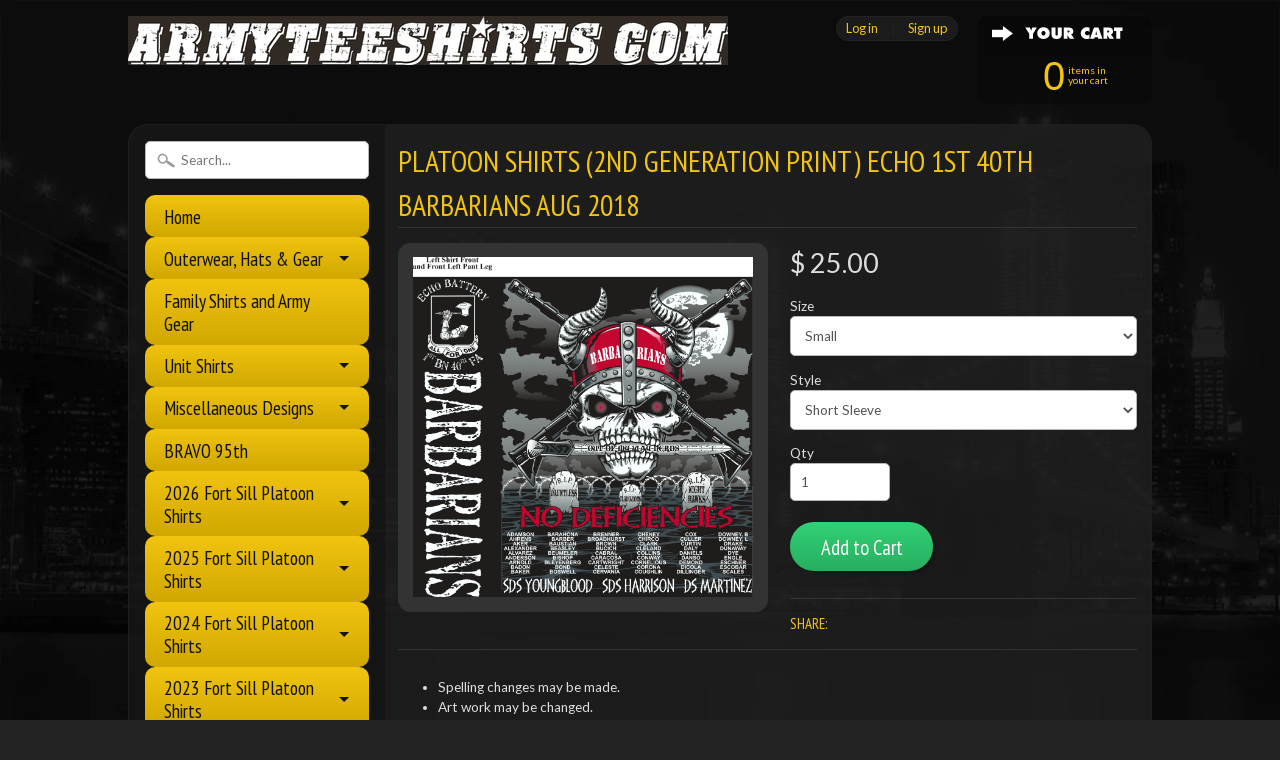

--- FILE ---
content_type: text/html; charset=utf-8
request_url: https://armyteeshirts.com/products/platoon-shirts-2nd-generation-print-echo-1st-40th-barbarians-sept-2018
body_size: 15934
content:
<!DOCTYPE html>
<!--[if IE 8]> <html class="no-js lt-ie9" lang="en" > <![endif]-->
<!--[if gt IE 8]><!--> <html class="no-js" lang="en" > <!--<![endif]-->
<head>
<meta charset="utf-8" />
<meta http-equiv="X-UA-Compatible" content="IE=edge" />  
<script>
document.documentElement.className = document.documentElement.className.replace("no-js","js");
</script>  
<meta name="viewport" content="width=device-width, initial-scale=1.0">



  <link href='//fonts.googleapis.com/css?family=PT+Sans+Narrow:400,700' rel='stylesheet' type='text/css'>

 

    <link href='//fonts.googleapis.com/css?family=Lato:400,700,700italic,400italic' rel='stylesheet' type='text/css'>
    

  
<link rel="shortcut icon" href="//armyteeshirts.com/cdn/shop/t/6/assets/favicon.png?v=95308158894096038201424113363" />


    <title>Platoon Shirts (2nd generation print) ECHO 1st 40th BARBARIANS AUG 201 | armyteeshirts.com</title> 





	<meta name="description" content="Spelling changes may be made. Art work may be changed. Our shirts are all custom designed by the soldiers during Basic Combat Training and will be worn by the soldiers during the Battery run portion of the graduation activities. The short sleeve and long sleeve shirts will have the exact same design. The hooded sweatsh" />



<link rel="canonical" href="https://armyteeshirts.com/products/platoon-shirts-2nd-generation-print-echo-1st-40th-barbarians-sept-2018" /> 

   <meta property="og:type" content="product" />
   <meta property="og:title" content="Platoon Shirts (2nd generation print) ECHO 1st 40th BARBARIANS AUG 2018" />
   
      <meta property="og:image" content="http://armyteeshirts.com/cdn/shop/products/E_1-40_BARBARIANS_SEPT_2018_ae0415f8-6bcb-4f27-a333-237ff7fb0bad_grande.jpg?v=1534795176" />
      <meta property="og:image:secure_url" content="https://armyteeshirts.com/cdn/shop/products/E_1-40_BARBARIANS_SEPT_2018_ae0415f8-6bcb-4f27-a333-237ff7fb0bad_grande.jpg?v=1534795176" />
   
   <meta property="og:price:amount" content="25.00" />
   <meta property="og:price:currency" content="USD" />



   <meta property="og:description" content="Spelling changes may be made. Art work may be changed. Our shirts are all custom designed by the soldiers during Basic Combat Training and will be worn by the soldiers during the Battery run portion of the graduation activities. The short sleeve and long sleeve shirts will have the exact same design. The hooded sweatsh" />


<meta property="og:url" content="https://armyteeshirts.com/products/platoon-shirts-2nd-generation-print-echo-1st-40th-barbarians-sept-2018" />
<meta property="og:site_name" content="armyteeshirts.com" />


<link href="//armyteeshirts.com/cdn/shop/t/6/assets/styles.scss.css?v=172918748973122484491763760500" rel="stylesheet" type="text/css" media="all" />  

<script type="text/javascript" src="//ajax.googleapis.com/ajax/libs/jquery/1.11.0/jquery.min.js"></script>

<script src="//armyteeshirts.com/cdn/shop/t/6/assets/shop.js?v=25413719737235637901763760500" type="text/javascript"></script> 



<script src="//armyteeshirts.com/cdn/shopifycloud/storefront/assets/themes_support/option_selection-b017cd28.js" type="text/javascript"></script>

<!--[if lt IE 9]>
<script src="http://html5shim.googlecode.com/svn/trunk/html5.js"></script>
<![endif]-->  
  
<script>window.performance && window.performance.mark && window.performance.mark('shopify.content_for_header.start');</script><meta id="shopify-digital-wallet" name="shopify-digital-wallet" content="/6420467/digital_wallets/dialog">
<meta name="shopify-checkout-api-token" content="ac0d11cb998a7350ea7682ca993542eb">
<meta id="in-context-paypal-metadata" data-shop-id="6420467" data-venmo-supported="false" data-environment="production" data-locale="en_US" data-paypal-v4="true" data-currency="USD">
<link rel="alternate" type="application/json+oembed" href="https://armyteeshirts.com/products/platoon-shirts-2nd-generation-print-echo-1st-40th-barbarians-sept-2018.oembed">
<script async="async" src="/checkouts/internal/preloads.js?locale=en-US"></script>
<link rel="preconnect" href="https://shop.app" crossorigin="anonymous">
<script async="async" src="https://shop.app/checkouts/internal/preloads.js?locale=en-US&shop_id=6420467" crossorigin="anonymous"></script>
<script id="shopify-features" type="application/json">{"accessToken":"ac0d11cb998a7350ea7682ca993542eb","betas":["rich-media-storefront-analytics"],"domain":"armyteeshirts.com","predictiveSearch":true,"shopId":6420467,"locale":"en"}</script>
<script>var Shopify = Shopify || {};
Shopify.shop = "armyteeshirts-com.myshopify.com";
Shopify.locale = "en";
Shopify.currency = {"active":"USD","rate":"1.0"};
Shopify.country = "US";
Shopify.theme = {"name":"Sunrise","id":12303751,"schema_name":null,"schema_version":null,"theme_store_id":57,"role":"main"};
Shopify.theme.handle = "null";
Shopify.theme.style = {"id":null,"handle":null};
Shopify.cdnHost = "armyteeshirts.com/cdn";
Shopify.routes = Shopify.routes || {};
Shopify.routes.root = "/";</script>
<script type="module">!function(o){(o.Shopify=o.Shopify||{}).modules=!0}(window);</script>
<script>!function(o){function n(){var o=[];function n(){o.push(Array.prototype.slice.apply(arguments))}return n.q=o,n}var t=o.Shopify=o.Shopify||{};t.loadFeatures=n(),t.autoloadFeatures=n()}(window);</script>
<script>
  window.ShopifyPay = window.ShopifyPay || {};
  window.ShopifyPay.apiHost = "shop.app\/pay";
  window.ShopifyPay.redirectState = null;
</script>
<script id="shop-js-analytics" type="application/json">{"pageType":"product"}</script>
<script defer="defer" async type="module" src="//armyteeshirts.com/cdn/shopifycloud/shop-js/modules/v2/client.init-shop-cart-sync_IZsNAliE.en.esm.js"></script>
<script defer="defer" async type="module" src="//armyteeshirts.com/cdn/shopifycloud/shop-js/modules/v2/chunk.common_0OUaOowp.esm.js"></script>
<script type="module">
  await import("//armyteeshirts.com/cdn/shopifycloud/shop-js/modules/v2/client.init-shop-cart-sync_IZsNAliE.en.esm.js");
await import("//armyteeshirts.com/cdn/shopifycloud/shop-js/modules/v2/chunk.common_0OUaOowp.esm.js");

  window.Shopify.SignInWithShop?.initShopCartSync?.({"fedCMEnabled":true,"windoidEnabled":true});

</script>
<script>
  window.Shopify = window.Shopify || {};
  if (!window.Shopify.featureAssets) window.Shopify.featureAssets = {};
  window.Shopify.featureAssets['shop-js'] = {"shop-cart-sync":["modules/v2/client.shop-cart-sync_DLOhI_0X.en.esm.js","modules/v2/chunk.common_0OUaOowp.esm.js"],"init-fed-cm":["modules/v2/client.init-fed-cm_C6YtU0w6.en.esm.js","modules/v2/chunk.common_0OUaOowp.esm.js"],"shop-button":["modules/v2/client.shop-button_BCMx7GTG.en.esm.js","modules/v2/chunk.common_0OUaOowp.esm.js"],"shop-cash-offers":["modules/v2/client.shop-cash-offers_BT26qb5j.en.esm.js","modules/v2/chunk.common_0OUaOowp.esm.js","modules/v2/chunk.modal_CGo_dVj3.esm.js"],"init-windoid":["modules/v2/client.init-windoid_B9PkRMql.en.esm.js","modules/v2/chunk.common_0OUaOowp.esm.js"],"init-shop-email-lookup-coordinator":["modules/v2/client.init-shop-email-lookup-coordinator_DZkqjsbU.en.esm.js","modules/v2/chunk.common_0OUaOowp.esm.js"],"shop-toast-manager":["modules/v2/client.shop-toast-manager_Di2EnuM7.en.esm.js","modules/v2/chunk.common_0OUaOowp.esm.js"],"shop-login-button":["modules/v2/client.shop-login-button_BtqW_SIO.en.esm.js","modules/v2/chunk.common_0OUaOowp.esm.js","modules/v2/chunk.modal_CGo_dVj3.esm.js"],"avatar":["modules/v2/client.avatar_BTnouDA3.en.esm.js"],"pay-button":["modules/v2/client.pay-button_CWa-C9R1.en.esm.js","modules/v2/chunk.common_0OUaOowp.esm.js"],"init-shop-cart-sync":["modules/v2/client.init-shop-cart-sync_IZsNAliE.en.esm.js","modules/v2/chunk.common_0OUaOowp.esm.js"],"init-customer-accounts":["modules/v2/client.init-customer-accounts_DenGwJTU.en.esm.js","modules/v2/client.shop-login-button_BtqW_SIO.en.esm.js","modules/v2/chunk.common_0OUaOowp.esm.js","modules/v2/chunk.modal_CGo_dVj3.esm.js"],"init-shop-for-new-customer-accounts":["modules/v2/client.init-shop-for-new-customer-accounts_JdHXxpS9.en.esm.js","modules/v2/client.shop-login-button_BtqW_SIO.en.esm.js","modules/v2/chunk.common_0OUaOowp.esm.js","modules/v2/chunk.modal_CGo_dVj3.esm.js"],"init-customer-accounts-sign-up":["modules/v2/client.init-customer-accounts-sign-up_D6__K_p8.en.esm.js","modules/v2/client.shop-login-button_BtqW_SIO.en.esm.js","modules/v2/chunk.common_0OUaOowp.esm.js","modules/v2/chunk.modal_CGo_dVj3.esm.js"],"checkout-modal":["modules/v2/client.checkout-modal_C_ZQDY6s.en.esm.js","modules/v2/chunk.common_0OUaOowp.esm.js","modules/v2/chunk.modal_CGo_dVj3.esm.js"],"shop-follow-button":["modules/v2/client.shop-follow-button_XetIsj8l.en.esm.js","modules/v2/chunk.common_0OUaOowp.esm.js","modules/v2/chunk.modal_CGo_dVj3.esm.js"],"lead-capture":["modules/v2/client.lead-capture_DvA72MRN.en.esm.js","modules/v2/chunk.common_0OUaOowp.esm.js","modules/v2/chunk.modal_CGo_dVj3.esm.js"],"shop-login":["modules/v2/client.shop-login_ClXNxyh6.en.esm.js","modules/v2/chunk.common_0OUaOowp.esm.js","modules/v2/chunk.modal_CGo_dVj3.esm.js"],"payment-terms":["modules/v2/client.payment-terms_CNlwjfZz.en.esm.js","modules/v2/chunk.common_0OUaOowp.esm.js","modules/v2/chunk.modal_CGo_dVj3.esm.js"]};
</script>
<script id="__st">var __st={"a":6420467,"offset":-21600,"reqid":"1a11f71b-b418-46e3-a21f-cfc901563151-1768439215","pageurl":"armyteeshirts.com\/products\/platoon-shirts-2nd-generation-print-echo-1st-40th-barbarians-sept-2018","u":"87b4f01002f3","p":"product","rtyp":"product","rid":1163591843884};</script>
<script>window.ShopifyPaypalV4VisibilityTracking = true;</script>
<script id="captcha-bootstrap">!function(){'use strict';const t='contact',e='account',n='new_comment',o=[[t,t],['blogs',n],['comments',n],[t,'customer']],c=[[e,'customer_login'],[e,'guest_login'],[e,'recover_customer_password'],[e,'create_customer']],r=t=>t.map((([t,e])=>`form[action*='/${t}']:not([data-nocaptcha='true']) input[name='form_type'][value='${e}']`)).join(','),a=t=>()=>t?[...document.querySelectorAll(t)].map((t=>t.form)):[];function s(){const t=[...o],e=r(t);return a(e)}const i='password',u='form_key',d=['recaptcha-v3-token','g-recaptcha-response','h-captcha-response',i],f=()=>{try{return window.sessionStorage}catch{return}},m='__shopify_v',_=t=>t.elements[u];function p(t,e,n=!1){try{const o=window.sessionStorage,c=JSON.parse(o.getItem(e)),{data:r}=function(t){const{data:e,action:n}=t;return t[m]||n?{data:e,action:n}:{data:t,action:n}}(c);for(const[e,n]of Object.entries(r))t.elements[e]&&(t.elements[e].value=n);n&&o.removeItem(e)}catch(o){console.error('form repopulation failed',{error:o})}}const l='form_type',E='cptcha';function T(t){t.dataset[E]=!0}const w=window,h=w.document,L='Shopify',v='ce_forms',y='captcha';let A=!1;((t,e)=>{const n=(g='f06e6c50-85a8-45c8-87d0-21a2b65856fe',I='https://cdn.shopify.com/shopifycloud/storefront-forms-hcaptcha/ce_storefront_forms_captcha_hcaptcha.v1.5.2.iife.js',D={infoText:'Protected by hCaptcha',privacyText:'Privacy',termsText:'Terms'},(t,e,n)=>{const o=w[L][v],c=o.bindForm;if(c)return c(t,g,e,D).then(n);var r;o.q.push([[t,g,e,D],n]),r=I,A||(h.body.append(Object.assign(h.createElement('script'),{id:'captcha-provider',async:!0,src:r})),A=!0)});var g,I,D;w[L]=w[L]||{},w[L][v]=w[L][v]||{},w[L][v].q=[],w[L][y]=w[L][y]||{},w[L][y].protect=function(t,e){n(t,void 0,e),T(t)},Object.freeze(w[L][y]),function(t,e,n,w,h,L){const[v,y,A,g]=function(t,e,n){const i=e?o:[],u=t?c:[],d=[...i,...u],f=r(d),m=r(i),_=r(d.filter((([t,e])=>n.includes(e))));return[a(f),a(m),a(_),s()]}(w,h,L),I=t=>{const e=t.target;return e instanceof HTMLFormElement?e:e&&e.form},D=t=>v().includes(t);t.addEventListener('submit',(t=>{const e=I(t);if(!e)return;const n=D(e)&&!e.dataset.hcaptchaBound&&!e.dataset.recaptchaBound,o=_(e),c=g().includes(e)&&(!o||!o.value);(n||c)&&t.preventDefault(),c&&!n&&(function(t){try{if(!f())return;!function(t){const e=f();if(!e)return;const n=_(t);if(!n)return;const o=n.value;o&&e.removeItem(o)}(t);const e=Array.from(Array(32),(()=>Math.random().toString(36)[2])).join('');!function(t,e){_(t)||t.append(Object.assign(document.createElement('input'),{type:'hidden',name:u})),t.elements[u].value=e}(t,e),function(t,e){const n=f();if(!n)return;const o=[...t.querySelectorAll(`input[type='${i}']`)].map((({name:t})=>t)),c=[...d,...o],r={};for(const[a,s]of new FormData(t).entries())c.includes(a)||(r[a]=s);n.setItem(e,JSON.stringify({[m]:1,action:t.action,data:r}))}(t,e)}catch(e){console.error('failed to persist form',e)}}(e),e.submit())}));const S=(t,e)=>{t&&!t.dataset[E]&&(n(t,e.some((e=>e===t))),T(t))};for(const o of['focusin','change'])t.addEventListener(o,(t=>{const e=I(t);D(e)&&S(e,y())}));const B=e.get('form_key'),M=e.get(l),P=B&&M;t.addEventListener('DOMContentLoaded',(()=>{const t=y();if(P)for(const e of t)e.elements[l].value===M&&p(e,B);[...new Set([...A(),...v().filter((t=>'true'===t.dataset.shopifyCaptcha))])].forEach((e=>S(e,t)))}))}(h,new URLSearchParams(w.location.search),n,t,e,['guest_login'])})(!0,!0)}();</script>
<script integrity="sha256-4kQ18oKyAcykRKYeNunJcIwy7WH5gtpwJnB7kiuLZ1E=" data-source-attribution="shopify.loadfeatures" defer="defer" src="//armyteeshirts.com/cdn/shopifycloud/storefront/assets/storefront/load_feature-a0a9edcb.js" crossorigin="anonymous"></script>
<script crossorigin="anonymous" defer="defer" src="//armyteeshirts.com/cdn/shopifycloud/storefront/assets/shopify_pay/storefront-65b4c6d7.js?v=20250812"></script>
<script data-source-attribution="shopify.dynamic_checkout.dynamic.init">var Shopify=Shopify||{};Shopify.PaymentButton=Shopify.PaymentButton||{isStorefrontPortableWallets:!0,init:function(){window.Shopify.PaymentButton.init=function(){};var t=document.createElement("script");t.src="https://armyteeshirts.com/cdn/shopifycloud/portable-wallets/latest/portable-wallets.en.js",t.type="module",document.head.appendChild(t)}};
</script>
<script data-source-attribution="shopify.dynamic_checkout.buyer_consent">
  function portableWalletsHideBuyerConsent(e){var t=document.getElementById("shopify-buyer-consent"),n=document.getElementById("shopify-subscription-policy-button");t&&n&&(t.classList.add("hidden"),t.setAttribute("aria-hidden","true"),n.removeEventListener("click",e))}function portableWalletsShowBuyerConsent(e){var t=document.getElementById("shopify-buyer-consent"),n=document.getElementById("shopify-subscription-policy-button");t&&n&&(t.classList.remove("hidden"),t.removeAttribute("aria-hidden"),n.addEventListener("click",e))}window.Shopify?.PaymentButton&&(window.Shopify.PaymentButton.hideBuyerConsent=portableWalletsHideBuyerConsent,window.Shopify.PaymentButton.showBuyerConsent=portableWalletsShowBuyerConsent);
</script>
<script data-source-attribution="shopify.dynamic_checkout.cart.bootstrap">document.addEventListener("DOMContentLoaded",(function(){function t(){return document.querySelector("shopify-accelerated-checkout-cart, shopify-accelerated-checkout")}if(t())Shopify.PaymentButton.init();else{new MutationObserver((function(e,n){t()&&(Shopify.PaymentButton.init(),n.disconnect())})).observe(document.body,{childList:!0,subtree:!0})}}));
</script>
<link id="shopify-accelerated-checkout-styles" rel="stylesheet" media="screen" href="https://armyteeshirts.com/cdn/shopifycloud/portable-wallets/latest/accelerated-checkout-backwards-compat.css" crossorigin="anonymous">
<style id="shopify-accelerated-checkout-cart">
        #shopify-buyer-consent {
  margin-top: 1em;
  display: inline-block;
  width: 100%;
}

#shopify-buyer-consent.hidden {
  display: none;
}

#shopify-subscription-policy-button {
  background: none;
  border: none;
  padding: 0;
  text-decoration: underline;
  font-size: inherit;
  cursor: pointer;
}

#shopify-subscription-policy-button::before {
  box-shadow: none;
}

      </style>

<script>window.performance && window.performance.mark && window.performance.mark('shopify.content_for_header.end');</script>
<link href="https://monorail-edge.shopifysvc.com" rel="dns-prefetch">
<script>(function(){if ("sendBeacon" in navigator && "performance" in window) {try {var session_token_from_headers = performance.getEntriesByType('navigation')[0].serverTiming.find(x => x.name == '_s').description;} catch {var session_token_from_headers = undefined;}var session_cookie_matches = document.cookie.match(/_shopify_s=([^;]*)/);var session_token_from_cookie = session_cookie_matches && session_cookie_matches.length === 2 ? session_cookie_matches[1] : "";var session_token = session_token_from_headers || session_token_from_cookie || "";function handle_abandonment_event(e) {var entries = performance.getEntries().filter(function(entry) {return /monorail-edge.shopifysvc.com/.test(entry.name);});if (!window.abandonment_tracked && entries.length === 0) {window.abandonment_tracked = true;var currentMs = Date.now();var navigation_start = performance.timing.navigationStart;var payload = {shop_id: 6420467,url: window.location.href,navigation_start,duration: currentMs - navigation_start,session_token,page_type: "product"};window.navigator.sendBeacon("https://monorail-edge.shopifysvc.com/v1/produce", JSON.stringify({schema_id: "online_store_buyer_site_abandonment/1.1",payload: payload,metadata: {event_created_at_ms: currentMs,event_sent_at_ms: currentMs}}));}}window.addEventListener('pagehide', handle_abandonment_event);}}());</script>
<script id="web-pixels-manager-setup">(function e(e,d,r,n,o){if(void 0===o&&(o={}),!Boolean(null===(a=null===(i=window.Shopify)||void 0===i?void 0:i.analytics)||void 0===a?void 0:a.replayQueue)){var i,a;window.Shopify=window.Shopify||{};var t=window.Shopify;t.analytics=t.analytics||{};var s=t.analytics;s.replayQueue=[],s.publish=function(e,d,r){return s.replayQueue.push([e,d,r]),!0};try{self.performance.mark("wpm:start")}catch(e){}var l=function(){var e={modern:/Edge?\/(1{2}[4-9]|1[2-9]\d|[2-9]\d{2}|\d{4,})\.\d+(\.\d+|)|Firefox\/(1{2}[4-9]|1[2-9]\d|[2-9]\d{2}|\d{4,})\.\d+(\.\d+|)|Chrom(ium|e)\/(9{2}|\d{3,})\.\d+(\.\d+|)|(Maci|X1{2}).+ Version\/(15\.\d+|(1[6-9]|[2-9]\d|\d{3,})\.\d+)([,.]\d+|)( \(\w+\)|)( Mobile\/\w+|) Safari\/|Chrome.+OPR\/(9{2}|\d{3,})\.\d+\.\d+|(CPU[ +]OS|iPhone[ +]OS|CPU[ +]iPhone|CPU IPhone OS|CPU iPad OS)[ +]+(15[._]\d+|(1[6-9]|[2-9]\d|\d{3,})[._]\d+)([._]\d+|)|Android:?[ /-](13[3-9]|1[4-9]\d|[2-9]\d{2}|\d{4,})(\.\d+|)(\.\d+|)|Android.+Firefox\/(13[5-9]|1[4-9]\d|[2-9]\d{2}|\d{4,})\.\d+(\.\d+|)|Android.+Chrom(ium|e)\/(13[3-9]|1[4-9]\d|[2-9]\d{2}|\d{4,})\.\d+(\.\d+|)|SamsungBrowser\/([2-9]\d|\d{3,})\.\d+/,legacy:/Edge?\/(1[6-9]|[2-9]\d|\d{3,})\.\d+(\.\d+|)|Firefox\/(5[4-9]|[6-9]\d|\d{3,})\.\d+(\.\d+|)|Chrom(ium|e)\/(5[1-9]|[6-9]\d|\d{3,})\.\d+(\.\d+|)([\d.]+$|.*Safari\/(?![\d.]+ Edge\/[\d.]+$))|(Maci|X1{2}).+ Version\/(10\.\d+|(1[1-9]|[2-9]\d|\d{3,})\.\d+)([,.]\d+|)( \(\w+\)|)( Mobile\/\w+|) Safari\/|Chrome.+OPR\/(3[89]|[4-9]\d|\d{3,})\.\d+\.\d+|(CPU[ +]OS|iPhone[ +]OS|CPU[ +]iPhone|CPU IPhone OS|CPU iPad OS)[ +]+(10[._]\d+|(1[1-9]|[2-9]\d|\d{3,})[._]\d+)([._]\d+|)|Android:?[ /-](13[3-9]|1[4-9]\d|[2-9]\d{2}|\d{4,})(\.\d+|)(\.\d+|)|Mobile Safari.+OPR\/([89]\d|\d{3,})\.\d+\.\d+|Android.+Firefox\/(13[5-9]|1[4-9]\d|[2-9]\d{2}|\d{4,})\.\d+(\.\d+|)|Android.+Chrom(ium|e)\/(13[3-9]|1[4-9]\d|[2-9]\d{2}|\d{4,})\.\d+(\.\d+|)|Android.+(UC? ?Browser|UCWEB|U3)[ /]?(15\.([5-9]|\d{2,})|(1[6-9]|[2-9]\d|\d{3,})\.\d+)\.\d+|SamsungBrowser\/(5\.\d+|([6-9]|\d{2,})\.\d+)|Android.+MQ{2}Browser\/(14(\.(9|\d{2,})|)|(1[5-9]|[2-9]\d|\d{3,})(\.\d+|))(\.\d+|)|K[Aa][Ii]OS\/(3\.\d+|([4-9]|\d{2,})\.\d+)(\.\d+|)/},d=e.modern,r=e.legacy,n=navigator.userAgent;return n.match(d)?"modern":n.match(r)?"legacy":"unknown"}(),u="modern"===l?"modern":"legacy",c=(null!=n?n:{modern:"",legacy:""})[u],f=function(e){return[e.baseUrl,"/wpm","/b",e.hashVersion,"modern"===e.buildTarget?"m":"l",".js"].join("")}({baseUrl:d,hashVersion:r,buildTarget:u}),m=function(e){var d=e.version,r=e.bundleTarget,n=e.surface,o=e.pageUrl,i=e.monorailEndpoint;return{emit:function(e){var a=e.status,t=e.errorMsg,s=(new Date).getTime(),l=JSON.stringify({metadata:{event_sent_at_ms:s},events:[{schema_id:"web_pixels_manager_load/3.1",payload:{version:d,bundle_target:r,page_url:o,status:a,surface:n,error_msg:t},metadata:{event_created_at_ms:s}}]});if(!i)return console&&console.warn&&console.warn("[Web Pixels Manager] No Monorail endpoint provided, skipping logging."),!1;try{return self.navigator.sendBeacon.bind(self.navigator)(i,l)}catch(e){}var u=new XMLHttpRequest;try{return u.open("POST",i,!0),u.setRequestHeader("Content-Type","text/plain"),u.send(l),!0}catch(e){return console&&console.warn&&console.warn("[Web Pixels Manager] Got an unhandled error while logging to Monorail."),!1}}}}({version:r,bundleTarget:l,surface:e.surface,pageUrl:self.location.href,monorailEndpoint:e.monorailEndpoint});try{o.browserTarget=l,function(e){var d=e.src,r=e.async,n=void 0===r||r,o=e.onload,i=e.onerror,a=e.sri,t=e.scriptDataAttributes,s=void 0===t?{}:t,l=document.createElement("script"),u=document.querySelector("head"),c=document.querySelector("body");if(l.async=n,l.src=d,a&&(l.integrity=a,l.crossOrigin="anonymous"),s)for(var f in s)if(Object.prototype.hasOwnProperty.call(s,f))try{l.dataset[f]=s[f]}catch(e){}if(o&&l.addEventListener("load",o),i&&l.addEventListener("error",i),u)u.appendChild(l);else{if(!c)throw new Error("Did not find a head or body element to append the script");c.appendChild(l)}}({src:f,async:!0,onload:function(){if(!function(){var e,d;return Boolean(null===(d=null===(e=window.Shopify)||void 0===e?void 0:e.analytics)||void 0===d?void 0:d.initialized)}()){var d=window.webPixelsManager.init(e)||void 0;if(d){var r=window.Shopify.analytics;r.replayQueue.forEach((function(e){var r=e[0],n=e[1],o=e[2];d.publishCustomEvent(r,n,o)})),r.replayQueue=[],r.publish=d.publishCustomEvent,r.visitor=d.visitor,r.initialized=!0}}},onerror:function(){return m.emit({status:"failed",errorMsg:"".concat(f," has failed to load")})},sri:function(e){var d=/^sha384-[A-Za-z0-9+/=]+$/;return"string"==typeof e&&d.test(e)}(c)?c:"",scriptDataAttributes:o}),m.emit({status:"loading"})}catch(e){m.emit({status:"failed",errorMsg:(null==e?void 0:e.message)||"Unknown error"})}}})({shopId: 6420467,storefrontBaseUrl: "https://armyteeshirts.com",extensionsBaseUrl: "https://extensions.shopifycdn.com/cdn/shopifycloud/web-pixels-manager",monorailEndpoint: "https://monorail-edge.shopifysvc.com/unstable/produce_batch",surface: "storefront-renderer",enabledBetaFlags: ["2dca8a86","a0d5f9d2"],webPixelsConfigList: [{"id":"shopify-app-pixel","configuration":"{}","eventPayloadVersion":"v1","runtimeContext":"STRICT","scriptVersion":"0450","apiClientId":"shopify-pixel","type":"APP","privacyPurposes":["ANALYTICS","MARKETING"]},{"id":"shopify-custom-pixel","eventPayloadVersion":"v1","runtimeContext":"LAX","scriptVersion":"0450","apiClientId":"shopify-pixel","type":"CUSTOM","privacyPurposes":["ANALYTICS","MARKETING"]}],isMerchantRequest: false,initData: {"shop":{"name":"armyteeshirts.com","paymentSettings":{"currencyCode":"USD"},"myshopifyDomain":"armyteeshirts-com.myshopify.com","countryCode":"US","storefrontUrl":"https:\/\/armyteeshirts.com"},"customer":null,"cart":null,"checkout":null,"productVariants":[{"price":{"amount":25.0,"currencyCode":"USD"},"product":{"title":"Platoon Shirts (2nd generation print) ECHO 1st 40th BARBARIANS AUG 2018","vendor":"armyteeshirts.com","id":"1163591843884","untranslatedTitle":"Platoon Shirts (2nd generation print) ECHO 1st 40th BARBARIANS AUG 2018","url":"\/products\/platoon-shirts-2nd-generation-print-echo-1st-40th-barbarians-sept-2018","type":"shirt"},"id":"11322477576236","image":{"src":"\/\/armyteeshirts.com\/cdn\/shop\/products\/E_1-40_BARBARIANS_SEPT_2018_ae0415f8-6bcb-4f27-a333-237ff7fb0bad.jpg?v=1534795176"},"sku":"","title":"Small \/ Short Sleeve","untranslatedTitle":"Small \/ Short Sleeve"},{"price":{"amount":25.0,"currencyCode":"USD"},"product":{"title":"Platoon Shirts (2nd generation print) ECHO 1st 40th BARBARIANS AUG 2018","vendor":"armyteeshirts.com","id":"1163591843884","untranslatedTitle":"Platoon Shirts (2nd generation print) ECHO 1st 40th BARBARIANS AUG 2018","url":"\/products\/platoon-shirts-2nd-generation-print-echo-1st-40th-barbarians-sept-2018","type":"shirt"},"id":"11322477609004","image":{"src":"\/\/armyteeshirts.com\/cdn\/shop\/products\/E_1-40_BARBARIANS_SEPT_2018_ae0415f8-6bcb-4f27-a333-237ff7fb0bad.jpg?v=1534795176"},"sku":"","title":"Medium \/ Short Sleeve","untranslatedTitle":"Medium \/ Short Sleeve"},{"price":{"amount":25.0,"currencyCode":"USD"},"product":{"title":"Platoon Shirts (2nd generation print) ECHO 1st 40th BARBARIANS AUG 2018","vendor":"armyteeshirts.com","id":"1163591843884","untranslatedTitle":"Platoon Shirts (2nd generation print) ECHO 1st 40th BARBARIANS AUG 2018","url":"\/products\/platoon-shirts-2nd-generation-print-echo-1st-40th-barbarians-sept-2018","type":"shirt"},"id":"11322477641772","image":{"src":"\/\/armyteeshirts.com\/cdn\/shop\/products\/E_1-40_BARBARIANS_SEPT_2018_ae0415f8-6bcb-4f27-a333-237ff7fb0bad.jpg?v=1534795176"},"sku":"","title":"Large \/ Short Sleeve","untranslatedTitle":"Large \/ Short Sleeve"},{"price":{"amount":25.0,"currencyCode":"USD"},"product":{"title":"Platoon Shirts (2nd generation print) ECHO 1st 40th BARBARIANS AUG 2018","vendor":"armyteeshirts.com","id":"1163591843884","untranslatedTitle":"Platoon Shirts (2nd generation print) ECHO 1st 40th BARBARIANS AUG 2018","url":"\/products\/platoon-shirts-2nd-generation-print-echo-1st-40th-barbarians-sept-2018","type":"shirt"},"id":"11322477674540","image":{"src":"\/\/armyteeshirts.com\/cdn\/shop\/products\/E_1-40_BARBARIANS_SEPT_2018_ae0415f8-6bcb-4f27-a333-237ff7fb0bad.jpg?v=1534795176"},"sku":"","title":"XL \/ Short Sleeve","untranslatedTitle":"XL \/ Short Sleeve"},{"price":{"amount":28.0,"currencyCode":"USD"},"product":{"title":"Platoon Shirts (2nd generation print) ECHO 1st 40th BARBARIANS AUG 2018","vendor":"armyteeshirts.com","id":"1163591843884","untranslatedTitle":"Platoon Shirts (2nd generation print) ECHO 1st 40th BARBARIANS AUG 2018","url":"\/products\/platoon-shirts-2nd-generation-print-echo-1st-40th-barbarians-sept-2018","type":"shirt"},"id":"11322477707308","image":{"src":"\/\/armyteeshirts.com\/cdn\/shop\/products\/E_1-40_BARBARIANS_SEPT_2018_ae0415f8-6bcb-4f27-a333-237ff7fb0bad.jpg?v=1534795176"},"sku":"","title":"XXL \/ Short Sleeve","untranslatedTitle":"XXL \/ Short Sleeve"},{"price":{"amount":30.0,"currencyCode":"USD"},"product":{"title":"Platoon Shirts (2nd generation print) ECHO 1st 40th BARBARIANS AUG 2018","vendor":"armyteeshirts.com","id":"1163591843884","untranslatedTitle":"Platoon Shirts (2nd generation print) ECHO 1st 40th BARBARIANS AUG 2018","url":"\/products\/platoon-shirts-2nd-generation-print-echo-1st-40th-barbarians-sept-2018","type":"shirt"},"id":"11322477740076","image":{"src":"\/\/armyteeshirts.com\/cdn\/shop\/products\/E_1-40_BARBARIANS_SEPT_2018_ae0415f8-6bcb-4f27-a333-237ff7fb0bad.jpg?v=1534795176"},"sku":"","title":"Small \/ Long Sleeve","untranslatedTitle":"Small \/ Long Sleeve"},{"price":{"amount":30.0,"currencyCode":"USD"},"product":{"title":"Platoon Shirts (2nd generation print) ECHO 1st 40th BARBARIANS AUG 2018","vendor":"armyteeshirts.com","id":"1163591843884","untranslatedTitle":"Platoon Shirts (2nd generation print) ECHO 1st 40th BARBARIANS AUG 2018","url":"\/products\/platoon-shirts-2nd-generation-print-echo-1st-40th-barbarians-sept-2018","type":"shirt"},"id":"11322477772844","image":{"src":"\/\/armyteeshirts.com\/cdn\/shop\/products\/E_1-40_BARBARIANS_SEPT_2018_ae0415f8-6bcb-4f27-a333-237ff7fb0bad.jpg?v=1534795176"},"sku":"","title":"Medium \/ Long Sleeve","untranslatedTitle":"Medium \/ Long Sleeve"},{"price":{"amount":30.0,"currencyCode":"USD"},"product":{"title":"Platoon Shirts (2nd generation print) ECHO 1st 40th BARBARIANS AUG 2018","vendor":"armyteeshirts.com","id":"1163591843884","untranslatedTitle":"Platoon Shirts (2nd generation print) ECHO 1st 40th BARBARIANS AUG 2018","url":"\/products\/platoon-shirts-2nd-generation-print-echo-1st-40th-barbarians-sept-2018","type":"shirt"},"id":"11322477805612","image":{"src":"\/\/armyteeshirts.com\/cdn\/shop\/products\/E_1-40_BARBARIANS_SEPT_2018_ae0415f8-6bcb-4f27-a333-237ff7fb0bad.jpg?v=1534795176"},"sku":"","title":"Large \/ Long Sleeve","untranslatedTitle":"Large \/ Long Sleeve"},{"price":{"amount":30.0,"currencyCode":"USD"},"product":{"title":"Platoon Shirts (2nd generation print) ECHO 1st 40th BARBARIANS AUG 2018","vendor":"armyteeshirts.com","id":"1163591843884","untranslatedTitle":"Platoon Shirts (2nd generation print) ECHO 1st 40th BARBARIANS AUG 2018","url":"\/products\/platoon-shirts-2nd-generation-print-echo-1st-40th-barbarians-sept-2018","type":"shirt"},"id":"11322477838380","image":{"src":"\/\/armyteeshirts.com\/cdn\/shop\/products\/E_1-40_BARBARIANS_SEPT_2018_ae0415f8-6bcb-4f27-a333-237ff7fb0bad.jpg?v=1534795176"},"sku":"","title":"XL \/ Long Sleeve","untranslatedTitle":"XL \/ Long Sleeve"},{"price":{"amount":33.0,"currencyCode":"USD"},"product":{"title":"Platoon Shirts (2nd generation print) ECHO 1st 40th BARBARIANS AUG 2018","vendor":"armyteeshirts.com","id":"1163591843884","untranslatedTitle":"Platoon Shirts (2nd generation print) ECHO 1st 40th BARBARIANS AUG 2018","url":"\/products\/platoon-shirts-2nd-generation-print-echo-1st-40th-barbarians-sept-2018","type":"shirt"},"id":"11322477871148","image":{"src":"\/\/armyteeshirts.com\/cdn\/shop\/products\/E_1-40_BARBARIANS_SEPT_2018_ae0415f8-6bcb-4f27-a333-237ff7fb0bad.jpg?v=1534795176"},"sku":"","title":"XXL \/ Long Sleeve","untranslatedTitle":"XXL \/ Long Sleeve"},{"price":{"amount":45.0,"currencyCode":"USD"},"product":{"title":"Platoon Shirts (2nd generation print) ECHO 1st 40th BARBARIANS AUG 2018","vendor":"armyteeshirts.com","id":"1163591843884","untranslatedTitle":"Platoon Shirts (2nd generation print) ECHO 1st 40th BARBARIANS AUG 2018","url":"\/products\/platoon-shirts-2nd-generation-print-echo-1st-40th-barbarians-sept-2018","type":"shirt"},"id":"11322477903916","image":{"src":"\/\/armyteeshirts.com\/cdn\/shop\/products\/E_1-40_BARBARIANS_SEPT_2018_ae0415f8-6bcb-4f27-a333-237ff7fb0bad.jpg?v=1534795176"},"sku":"","title":"Small \/ Hoodie","untranslatedTitle":"Small \/ Hoodie"},{"price":{"amount":45.0,"currencyCode":"USD"},"product":{"title":"Platoon Shirts (2nd generation print) ECHO 1st 40th BARBARIANS AUG 2018","vendor":"armyteeshirts.com","id":"1163591843884","untranslatedTitle":"Platoon Shirts (2nd generation print) ECHO 1st 40th BARBARIANS AUG 2018","url":"\/products\/platoon-shirts-2nd-generation-print-echo-1st-40th-barbarians-sept-2018","type":"shirt"},"id":"11322477936684","image":{"src":"\/\/armyteeshirts.com\/cdn\/shop\/products\/E_1-40_BARBARIANS_SEPT_2018_ae0415f8-6bcb-4f27-a333-237ff7fb0bad.jpg?v=1534795176"},"sku":"","title":"Medium \/ Hoodie","untranslatedTitle":"Medium \/ Hoodie"},{"price":{"amount":45.0,"currencyCode":"USD"},"product":{"title":"Platoon Shirts (2nd generation print) ECHO 1st 40th BARBARIANS AUG 2018","vendor":"armyteeshirts.com","id":"1163591843884","untranslatedTitle":"Platoon Shirts (2nd generation print) ECHO 1st 40th BARBARIANS AUG 2018","url":"\/products\/platoon-shirts-2nd-generation-print-echo-1st-40th-barbarians-sept-2018","type":"shirt"},"id":"11322477969452","image":{"src":"\/\/armyteeshirts.com\/cdn\/shop\/products\/E_1-40_BARBARIANS_SEPT_2018_ae0415f8-6bcb-4f27-a333-237ff7fb0bad.jpg?v=1534795176"},"sku":"","title":"Large \/ Hoodie","untranslatedTitle":"Large \/ Hoodie"},{"price":{"amount":45.0,"currencyCode":"USD"},"product":{"title":"Platoon Shirts (2nd generation print) ECHO 1st 40th BARBARIANS AUG 2018","vendor":"armyteeshirts.com","id":"1163591843884","untranslatedTitle":"Platoon Shirts (2nd generation print) ECHO 1st 40th BARBARIANS AUG 2018","url":"\/products\/platoon-shirts-2nd-generation-print-echo-1st-40th-barbarians-sept-2018","type":"shirt"},"id":"11322478002220","image":{"src":"\/\/armyteeshirts.com\/cdn\/shop\/products\/E_1-40_BARBARIANS_SEPT_2018_ae0415f8-6bcb-4f27-a333-237ff7fb0bad.jpg?v=1534795176"},"sku":"","title":"XL \/ Hoodie","untranslatedTitle":"XL \/ Hoodie"},{"price":{"amount":48.0,"currencyCode":"USD"},"product":{"title":"Platoon Shirts (2nd generation print) ECHO 1st 40th BARBARIANS AUG 2018","vendor":"armyteeshirts.com","id":"1163591843884","untranslatedTitle":"Platoon Shirts (2nd generation print) ECHO 1st 40th BARBARIANS AUG 2018","url":"\/products\/platoon-shirts-2nd-generation-print-echo-1st-40th-barbarians-sept-2018","type":"shirt"},"id":"11322478034988","image":{"src":"\/\/armyteeshirts.com\/cdn\/shop\/products\/E_1-40_BARBARIANS_SEPT_2018_ae0415f8-6bcb-4f27-a333-237ff7fb0bad.jpg?v=1534795176"},"sku":"","title":"XXL \/ Hoodie","untranslatedTitle":"XXL \/ Hoodie"},{"price":{"amount":30.0,"currencyCode":"USD"},"product":{"title":"Platoon Shirts (2nd generation print) ECHO 1st 40th BARBARIANS AUG 2018","vendor":"armyteeshirts.com","id":"1163591843884","untranslatedTitle":"Platoon Shirts (2nd generation print) ECHO 1st 40th BARBARIANS AUG 2018","url":"\/products\/platoon-shirts-2nd-generation-print-echo-1st-40th-barbarians-sept-2018","type":"shirt"},"id":"11322478067756","image":{"src":"\/\/armyteeshirts.com\/cdn\/shop\/products\/E_1-40_BARBARIANS_SEPT_2018_ae0415f8-6bcb-4f27-a333-237ff7fb0bad.jpg?v=1534795176"},"sku":"","title":"Small \/ Pants","untranslatedTitle":"Small \/ Pants"},{"price":{"amount":30.0,"currencyCode":"USD"},"product":{"title":"Platoon Shirts (2nd generation print) ECHO 1st 40th BARBARIANS AUG 2018","vendor":"armyteeshirts.com","id":"1163591843884","untranslatedTitle":"Platoon Shirts (2nd generation print) ECHO 1st 40th BARBARIANS AUG 2018","url":"\/products\/platoon-shirts-2nd-generation-print-echo-1st-40th-barbarians-sept-2018","type":"shirt"},"id":"11322478100524","image":{"src":"\/\/armyteeshirts.com\/cdn\/shop\/products\/E_1-40_BARBARIANS_SEPT_2018_ae0415f8-6bcb-4f27-a333-237ff7fb0bad.jpg?v=1534795176"},"sku":"","title":"Medium \/ Pants","untranslatedTitle":"Medium \/ Pants"},{"price":{"amount":30.0,"currencyCode":"USD"},"product":{"title":"Platoon Shirts (2nd generation print) ECHO 1st 40th BARBARIANS AUG 2018","vendor":"armyteeshirts.com","id":"1163591843884","untranslatedTitle":"Platoon Shirts (2nd generation print) ECHO 1st 40th BARBARIANS AUG 2018","url":"\/products\/platoon-shirts-2nd-generation-print-echo-1st-40th-barbarians-sept-2018","type":"shirt"},"id":"11322478133292","image":{"src":"\/\/armyteeshirts.com\/cdn\/shop\/products\/E_1-40_BARBARIANS_SEPT_2018_ae0415f8-6bcb-4f27-a333-237ff7fb0bad.jpg?v=1534795176"},"sku":"","title":"Large \/ Pants","untranslatedTitle":"Large \/ Pants"},{"price":{"amount":30.0,"currencyCode":"USD"},"product":{"title":"Platoon Shirts (2nd generation print) ECHO 1st 40th BARBARIANS AUG 2018","vendor":"armyteeshirts.com","id":"1163591843884","untranslatedTitle":"Platoon Shirts (2nd generation print) ECHO 1st 40th BARBARIANS AUG 2018","url":"\/products\/platoon-shirts-2nd-generation-print-echo-1st-40th-barbarians-sept-2018","type":"shirt"},"id":"11322478166060","image":{"src":"\/\/armyteeshirts.com\/cdn\/shop\/products\/E_1-40_BARBARIANS_SEPT_2018_ae0415f8-6bcb-4f27-a333-237ff7fb0bad.jpg?v=1534795176"},"sku":"","title":"XL \/ Pants","untranslatedTitle":"XL \/ Pants"},{"price":{"amount":33.0,"currencyCode":"USD"},"product":{"title":"Platoon Shirts (2nd generation print) ECHO 1st 40th BARBARIANS AUG 2018","vendor":"armyteeshirts.com","id":"1163591843884","untranslatedTitle":"Platoon Shirts (2nd generation print) ECHO 1st 40th BARBARIANS AUG 2018","url":"\/products\/platoon-shirts-2nd-generation-print-echo-1st-40th-barbarians-sept-2018","type":"shirt"},"id":"11322478198828","image":{"src":"\/\/armyteeshirts.com\/cdn\/shop\/products\/E_1-40_BARBARIANS_SEPT_2018_ae0415f8-6bcb-4f27-a333-237ff7fb0bad.jpg?v=1534795176"},"sku":"","title":"XXL \/ Pants","untranslatedTitle":"XXL \/ Pants"},{"price":{"amount":25.0,"currencyCode":"USD"},"product":{"title":"Platoon Shirts (2nd generation print) ECHO 1st 40th BARBARIANS AUG 2018","vendor":"armyteeshirts.com","id":"1163591843884","untranslatedTitle":"Platoon Shirts (2nd generation print) ECHO 1st 40th BARBARIANS AUG 2018","url":"\/products\/platoon-shirts-2nd-generation-print-echo-1st-40th-barbarians-sept-2018","type":"shirt"},"id":"11322478231596","image":{"src":"\/\/armyteeshirts.com\/cdn\/shop\/products\/E_1-40_BARBARIANS_SEPT_2018_ae0415f8-6bcb-4f27-a333-237ff7fb0bad.jpg?v=1534795176"},"sku":"","title":"Youth XL \/ Short Sleeve","untranslatedTitle":"Youth XL \/ Short Sleeve"},{"price":{"amount":25.0,"currencyCode":"USD"},"product":{"title":"Platoon Shirts (2nd generation print) ECHO 1st 40th BARBARIANS AUG 2018","vendor":"armyteeshirts.com","id":"1163591843884","untranslatedTitle":"Platoon Shirts (2nd generation print) ECHO 1st 40th BARBARIANS AUG 2018","url":"\/products\/platoon-shirts-2nd-generation-print-echo-1st-40th-barbarians-sept-2018","type":"shirt"},"id":"11322478264364","image":{"src":"\/\/armyteeshirts.com\/cdn\/shop\/products\/E_1-40_BARBARIANS_SEPT_2018_ae0415f8-6bcb-4f27-a333-237ff7fb0bad.jpg?v=1534795176"},"sku":"","title":"Youth Large \/ Short Sleeve","untranslatedTitle":"Youth Large \/ Short Sleeve"},{"price":{"amount":25.0,"currencyCode":"USD"},"product":{"title":"Platoon Shirts (2nd generation print) ECHO 1st 40th BARBARIANS AUG 2018","vendor":"armyteeshirts.com","id":"1163591843884","untranslatedTitle":"Platoon Shirts (2nd generation print) ECHO 1st 40th BARBARIANS AUG 2018","url":"\/products\/platoon-shirts-2nd-generation-print-echo-1st-40th-barbarians-sept-2018","type":"shirt"},"id":"11322478297132","image":{"src":"\/\/armyteeshirts.com\/cdn\/shop\/products\/E_1-40_BARBARIANS_SEPT_2018_ae0415f8-6bcb-4f27-a333-237ff7fb0bad.jpg?v=1534795176"},"sku":"","title":"Youth Medium \/ Short Sleeve","untranslatedTitle":"Youth Medium \/ Short Sleeve"},{"price":{"amount":28.0,"currencyCode":"USD"},"product":{"title":"Platoon Shirts (2nd generation print) ECHO 1st 40th BARBARIANS AUG 2018","vendor":"armyteeshirts.com","id":"1163591843884","untranslatedTitle":"Platoon Shirts (2nd generation print) ECHO 1st 40th BARBARIANS AUG 2018","url":"\/products\/platoon-shirts-2nd-generation-print-echo-1st-40th-barbarians-sept-2018","type":"shirt"},"id":"11322478329900","image":{"src":"\/\/armyteeshirts.com\/cdn\/shop\/products\/E_1-40_BARBARIANS_SEPT_2018_ae0415f8-6bcb-4f27-a333-237ff7fb0bad.jpg?v=1534795176"},"sku":"","title":"XXXL \/ Short Sleeve","untranslatedTitle":"XXXL \/ Short Sleeve"},{"price":{"amount":33.0,"currencyCode":"USD"},"product":{"title":"Platoon Shirts (2nd generation print) ECHO 1st 40th BARBARIANS AUG 2018","vendor":"armyteeshirts.com","id":"1163591843884","untranslatedTitle":"Platoon Shirts (2nd generation print) ECHO 1st 40th BARBARIANS AUG 2018","url":"\/products\/platoon-shirts-2nd-generation-print-echo-1st-40th-barbarians-sept-2018","type":"shirt"},"id":"11322478362668","image":{"src":"\/\/armyteeshirts.com\/cdn\/shop\/products\/E_1-40_BARBARIANS_SEPT_2018_ae0415f8-6bcb-4f27-a333-237ff7fb0bad.jpg?v=1534795176"},"sku":"","title":"XXXL \/ Long Sleeve","untranslatedTitle":"XXXL \/ Long Sleeve"}],"purchasingCompany":null},},"https://armyteeshirts.com/cdn","7cecd0b6w90c54c6cpe92089d5m57a67346",{"modern":"","legacy":""},{"shopId":"6420467","storefrontBaseUrl":"https:\/\/armyteeshirts.com","extensionBaseUrl":"https:\/\/extensions.shopifycdn.com\/cdn\/shopifycloud\/web-pixels-manager","surface":"storefront-renderer","enabledBetaFlags":"[\"2dca8a86\", \"a0d5f9d2\"]","isMerchantRequest":"false","hashVersion":"7cecd0b6w90c54c6cpe92089d5m57a67346","publish":"custom","events":"[[\"page_viewed\",{}],[\"product_viewed\",{\"productVariant\":{\"price\":{\"amount\":25.0,\"currencyCode\":\"USD\"},\"product\":{\"title\":\"Platoon Shirts (2nd generation print) ECHO 1st 40th BARBARIANS AUG 2018\",\"vendor\":\"armyteeshirts.com\",\"id\":\"1163591843884\",\"untranslatedTitle\":\"Platoon Shirts (2nd generation print) ECHO 1st 40th BARBARIANS AUG 2018\",\"url\":\"\/products\/platoon-shirts-2nd-generation-print-echo-1st-40th-barbarians-sept-2018\",\"type\":\"shirt\"},\"id\":\"11322477576236\",\"image\":{\"src\":\"\/\/armyteeshirts.com\/cdn\/shop\/products\/E_1-40_BARBARIANS_SEPT_2018_ae0415f8-6bcb-4f27-a333-237ff7fb0bad.jpg?v=1534795176\"},\"sku\":\"\",\"title\":\"Small \/ Short Sleeve\",\"untranslatedTitle\":\"Small \/ Short Sleeve\"}}]]"});</script><script>
  window.ShopifyAnalytics = window.ShopifyAnalytics || {};
  window.ShopifyAnalytics.meta = window.ShopifyAnalytics.meta || {};
  window.ShopifyAnalytics.meta.currency = 'USD';
  var meta = {"product":{"id":1163591843884,"gid":"gid:\/\/shopify\/Product\/1163591843884","vendor":"armyteeshirts.com","type":"shirt","handle":"platoon-shirts-2nd-generation-print-echo-1st-40th-barbarians-sept-2018","variants":[{"id":11322477576236,"price":2500,"name":"Platoon Shirts (2nd generation print) ECHO 1st 40th BARBARIANS AUG 2018 - Small \/ Short Sleeve","public_title":"Small \/ Short Sleeve","sku":""},{"id":11322477609004,"price":2500,"name":"Platoon Shirts (2nd generation print) ECHO 1st 40th BARBARIANS AUG 2018 - Medium \/ Short Sleeve","public_title":"Medium \/ Short Sleeve","sku":""},{"id":11322477641772,"price":2500,"name":"Platoon Shirts (2nd generation print) ECHO 1st 40th BARBARIANS AUG 2018 - Large \/ Short Sleeve","public_title":"Large \/ Short Sleeve","sku":""},{"id":11322477674540,"price":2500,"name":"Platoon Shirts (2nd generation print) ECHO 1st 40th BARBARIANS AUG 2018 - XL \/ Short Sleeve","public_title":"XL \/ Short Sleeve","sku":""},{"id":11322477707308,"price":2800,"name":"Platoon Shirts (2nd generation print) ECHO 1st 40th BARBARIANS AUG 2018 - XXL \/ Short Sleeve","public_title":"XXL \/ Short Sleeve","sku":""},{"id":11322477740076,"price":3000,"name":"Platoon Shirts (2nd generation print) ECHO 1st 40th BARBARIANS AUG 2018 - Small \/ Long Sleeve","public_title":"Small \/ Long Sleeve","sku":""},{"id":11322477772844,"price":3000,"name":"Platoon Shirts (2nd generation print) ECHO 1st 40th BARBARIANS AUG 2018 - Medium \/ Long Sleeve","public_title":"Medium \/ Long Sleeve","sku":""},{"id":11322477805612,"price":3000,"name":"Platoon Shirts (2nd generation print) ECHO 1st 40th BARBARIANS AUG 2018 - Large \/ Long Sleeve","public_title":"Large \/ Long Sleeve","sku":""},{"id":11322477838380,"price":3000,"name":"Platoon Shirts (2nd generation print) ECHO 1st 40th BARBARIANS AUG 2018 - XL \/ Long Sleeve","public_title":"XL \/ Long Sleeve","sku":""},{"id":11322477871148,"price":3300,"name":"Platoon Shirts (2nd generation print) ECHO 1st 40th BARBARIANS AUG 2018 - XXL \/ Long Sleeve","public_title":"XXL \/ Long Sleeve","sku":""},{"id":11322477903916,"price":4500,"name":"Platoon Shirts (2nd generation print) ECHO 1st 40th BARBARIANS AUG 2018 - Small \/ Hoodie","public_title":"Small \/ Hoodie","sku":""},{"id":11322477936684,"price":4500,"name":"Platoon Shirts (2nd generation print) ECHO 1st 40th BARBARIANS AUG 2018 - Medium \/ Hoodie","public_title":"Medium \/ Hoodie","sku":""},{"id":11322477969452,"price":4500,"name":"Platoon Shirts (2nd generation print) ECHO 1st 40th BARBARIANS AUG 2018 - Large \/ Hoodie","public_title":"Large \/ Hoodie","sku":""},{"id":11322478002220,"price":4500,"name":"Platoon Shirts (2nd generation print) ECHO 1st 40th BARBARIANS AUG 2018 - XL \/ Hoodie","public_title":"XL \/ Hoodie","sku":""},{"id":11322478034988,"price":4800,"name":"Platoon Shirts (2nd generation print) ECHO 1st 40th BARBARIANS AUG 2018 - XXL \/ Hoodie","public_title":"XXL \/ Hoodie","sku":""},{"id":11322478067756,"price":3000,"name":"Platoon Shirts (2nd generation print) ECHO 1st 40th BARBARIANS AUG 2018 - Small \/ Pants","public_title":"Small \/ Pants","sku":""},{"id":11322478100524,"price":3000,"name":"Platoon Shirts (2nd generation print) ECHO 1st 40th BARBARIANS AUG 2018 - Medium \/ Pants","public_title":"Medium \/ Pants","sku":""},{"id":11322478133292,"price":3000,"name":"Platoon Shirts (2nd generation print) ECHO 1st 40th BARBARIANS AUG 2018 - Large \/ Pants","public_title":"Large \/ Pants","sku":""},{"id":11322478166060,"price":3000,"name":"Platoon Shirts (2nd generation print) ECHO 1st 40th BARBARIANS AUG 2018 - XL \/ Pants","public_title":"XL \/ Pants","sku":""},{"id":11322478198828,"price":3300,"name":"Platoon Shirts (2nd generation print) ECHO 1st 40th BARBARIANS AUG 2018 - XXL \/ Pants","public_title":"XXL \/ Pants","sku":""},{"id":11322478231596,"price":2500,"name":"Platoon Shirts (2nd generation print) ECHO 1st 40th BARBARIANS AUG 2018 - Youth XL \/ Short Sleeve","public_title":"Youth XL \/ Short Sleeve","sku":""},{"id":11322478264364,"price":2500,"name":"Platoon Shirts (2nd generation print) ECHO 1st 40th BARBARIANS AUG 2018 - Youth Large \/ Short Sleeve","public_title":"Youth Large \/ Short Sleeve","sku":""},{"id":11322478297132,"price":2500,"name":"Platoon Shirts (2nd generation print) ECHO 1st 40th BARBARIANS AUG 2018 - Youth Medium \/ Short Sleeve","public_title":"Youth Medium \/ Short Sleeve","sku":""},{"id":11322478329900,"price":2800,"name":"Platoon Shirts (2nd generation print) ECHO 1st 40th BARBARIANS AUG 2018 - XXXL \/ Short Sleeve","public_title":"XXXL \/ Short Sleeve","sku":""},{"id":11322478362668,"price":3300,"name":"Platoon Shirts (2nd generation print) ECHO 1st 40th BARBARIANS AUG 2018 - XXXL \/ Long Sleeve","public_title":"XXXL \/ Long Sleeve","sku":""}],"remote":false},"page":{"pageType":"product","resourceType":"product","resourceId":1163591843884,"requestId":"1a11f71b-b418-46e3-a21f-cfc901563151-1768439215"}};
  for (var attr in meta) {
    window.ShopifyAnalytics.meta[attr] = meta[attr];
  }
</script>
<script class="analytics">
  (function () {
    var customDocumentWrite = function(content) {
      var jquery = null;

      if (window.jQuery) {
        jquery = window.jQuery;
      } else if (window.Checkout && window.Checkout.$) {
        jquery = window.Checkout.$;
      }

      if (jquery) {
        jquery('body').append(content);
      }
    };

    var hasLoggedConversion = function(token) {
      if (token) {
        return document.cookie.indexOf('loggedConversion=' + token) !== -1;
      }
      return false;
    }

    var setCookieIfConversion = function(token) {
      if (token) {
        var twoMonthsFromNow = new Date(Date.now());
        twoMonthsFromNow.setMonth(twoMonthsFromNow.getMonth() + 2);

        document.cookie = 'loggedConversion=' + token + '; expires=' + twoMonthsFromNow;
      }
    }

    var trekkie = window.ShopifyAnalytics.lib = window.trekkie = window.trekkie || [];
    if (trekkie.integrations) {
      return;
    }
    trekkie.methods = [
      'identify',
      'page',
      'ready',
      'track',
      'trackForm',
      'trackLink'
    ];
    trekkie.factory = function(method) {
      return function() {
        var args = Array.prototype.slice.call(arguments);
        args.unshift(method);
        trekkie.push(args);
        return trekkie;
      };
    };
    for (var i = 0; i < trekkie.methods.length; i++) {
      var key = trekkie.methods[i];
      trekkie[key] = trekkie.factory(key);
    }
    trekkie.load = function(config) {
      trekkie.config = config || {};
      trekkie.config.initialDocumentCookie = document.cookie;
      var first = document.getElementsByTagName('script')[0];
      var script = document.createElement('script');
      script.type = 'text/javascript';
      script.onerror = function(e) {
        var scriptFallback = document.createElement('script');
        scriptFallback.type = 'text/javascript';
        scriptFallback.onerror = function(error) {
                var Monorail = {
      produce: function produce(monorailDomain, schemaId, payload) {
        var currentMs = new Date().getTime();
        var event = {
          schema_id: schemaId,
          payload: payload,
          metadata: {
            event_created_at_ms: currentMs,
            event_sent_at_ms: currentMs
          }
        };
        return Monorail.sendRequest("https://" + monorailDomain + "/v1/produce", JSON.stringify(event));
      },
      sendRequest: function sendRequest(endpointUrl, payload) {
        // Try the sendBeacon API
        if (window && window.navigator && typeof window.navigator.sendBeacon === 'function' && typeof window.Blob === 'function' && !Monorail.isIos12()) {
          var blobData = new window.Blob([payload], {
            type: 'text/plain'
          });

          if (window.navigator.sendBeacon(endpointUrl, blobData)) {
            return true;
          } // sendBeacon was not successful

        } // XHR beacon

        var xhr = new XMLHttpRequest();

        try {
          xhr.open('POST', endpointUrl);
          xhr.setRequestHeader('Content-Type', 'text/plain');
          xhr.send(payload);
        } catch (e) {
          console.log(e);
        }

        return false;
      },
      isIos12: function isIos12() {
        return window.navigator.userAgent.lastIndexOf('iPhone; CPU iPhone OS 12_') !== -1 || window.navigator.userAgent.lastIndexOf('iPad; CPU OS 12_') !== -1;
      }
    };
    Monorail.produce('monorail-edge.shopifysvc.com',
      'trekkie_storefront_load_errors/1.1',
      {shop_id: 6420467,
      theme_id: 12303751,
      app_name: "storefront",
      context_url: window.location.href,
      source_url: "//armyteeshirts.com/cdn/s/trekkie.storefront.55c6279c31a6628627b2ba1c5ff367020da294e2.min.js"});

        };
        scriptFallback.async = true;
        scriptFallback.src = '//armyteeshirts.com/cdn/s/trekkie.storefront.55c6279c31a6628627b2ba1c5ff367020da294e2.min.js';
        first.parentNode.insertBefore(scriptFallback, first);
      };
      script.async = true;
      script.src = '//armyteeshirts.com/cdn/s/trekkie.storefront.55c6279c31a6628627b2ba1c5ff367020da294e2.min.js';
      first.parentNode.insertBefore(script, first);
    };
    trekkie.load(
      {"Trekkie":{"appName":"storefront","development":false,"defaultAttributes":{"shopId":6420467,"isMerchantRequest":null,"themeId":12303751,"themeCityHash":"61257217757462865","contentLanguage":"en","currency":"USD","eventMetadataId":"c2213ddc-558f-435b-b14f-e330b44ddebd"},"isServerSideCookieWritingEnabled":true,"monorailRegion":"shop_domain","enabledBetaFlags":["65f19447"]},"Session Attribution":{},"S2S":{"facebookCapiEnabled":false,"source":"trekkie-storefront-renderer","apiClientId":580111}}
    );

    var loaded = false;
    trekkie.ready(function() {
      if (loaded) return;
      loaded = true;

      window.ShopifyAnalytics.lib = window.trekkie;

      var originalDocumentWrite = document.write;
      document.write = customDocumentWrite;
      try { window.ShopifyAnalytics.merchantGoogleAnalytics.call(this); } catch(error) {};
      document.write = originalDocumentWrite;

      window.ShopifyAnalytics.lib.page(null,{"pageType":"product","resourceType":"product","resourceId":1163591843884,"requestId":"1a11f71b-b418-46e3-a21f-cfc901563151-1768439215","shopifyEmitted":true});

      var match = window.location.pathname.match(/checkouts\/(.+)\/(thank_you|post_purchase)/)
      var token = match? match[1]: undefined;
      if (!hasLoggedConversion(token)) {
        setCookieIfConversion(token);
        window.ShopifyAnalytics.lib.track("Viewed Product",{"currency":"USD","variantId":11322477576236,"productId":1163591843884,"productGid":"gid:\/\/shopify\/Product\/1163591843884","name":"Platoon Shirts (2nd generation print) ECHO 1st 40th BARBARIANS AUG 2018 - Small \/ Short Sleeve","price":"25.00","sku":"","brand":"armyteeshirts.com","variant":"Small \/ Short Sleeve","category":"shirt","nonInteraction":true,"remote":false},undefined,undefined,{"shopifyEmitted":true});
      window.ShopifyAnalytics.lib.track("monorail:\/\/trekkie_storefront_viewed_product\/1.1",{"currency":"USD","variantId":11322477576236,"productId":1163591843884,"productGid":"gid:\/\/shopify\/Product\/1163591843884","name":"Platoon Shirts (2nd generation print) ECHO 1st 40th BARBARIANS AUG 2018 - Small \/ Short Sleeve","price":"25.00","sku":"","brand":"armyteeshirts.com","variant":"Small \/ Short Sleeve","category":"shirt","nonInteraction":true,"remote":false,"referer":"https:\/\/armyteeshirts.com\/products\/platoon-shirts-2nd-generation-print-echo-1st-40th-barbarians-sept-2018"});
      }
    });


        var eventsListenerScript = document.createElement('script');
        eventsListenerScript.async = true;
        eventsListenerScript.src = "//armyteeshirts.com/cdn/shopifycloud/storefront/assets/shop_events_listener-3da45d37.js";
        document.getElementsByTagName('head')[0].appendChild(eventsListenerScript);

})();</script>
<script
  defer
  src="https://armyteeshirts.com/cdn/shopifycloud/perf-kit/shopify-perf-kit-3.0.3.min.js"
  data-application="storefront-renderer"
  data-shop-id="6420467"
  data-render-region="gcp-us-central1"
  data-page-type="product"
  data-theme-instance-id="12303751"
  data-theme-name=""
  data-theme-version=""
  data-monorail-region="shop_domain"
  data-resource-timing-sampling-rate="10"
  data-shs="true"
  data-shs-beacon="true"
  data-shs-export-with-fetch="true"
  data-shs-logs-sample-rate="1"
  data-shs-beacon-endpoint="https://armyteeshirts.com/api/collect"
></script>
</head>

<body id="product" data-curr-format="$ {{amount}}" data-shop-currency="USD">
   <div id="site-wrap">
      <header id="header" class="clearfix">	
         <div class="row clearfix">
            <div class="logo">
                  
                <a class="newfont" href="/" title="armyteeshirts.com">
                  
                     <img src="//armyteeshirts.com/cdn/shop/t/6/assets/logo.png?v=83863445024405459731424114216" alt="armyteeshirts.com" />
                  
                </a>
                               
            </div>
            
           
           
            
            <div class="login-top hide-mobile">
                     
                          <a href="/account/login">Log in</a> | <a href="/account/register">Sign up</a>
                                 
            </div>
                       

            <div class="cart-info hide-mobile">
               <a href="/cart"><em>0</em> <span>items in your cart</span></a>
            </div>
         </div>

         

         <nav class="off-canvas-navigation show-mobile newfont">
            <a href="#menu" class="menu-button">Menu</a>			
            
               <a href="/account" class="">Account</a>			
            
            <a href="/cart" class="">Cart</a>			
         </nav> 
      </header>

   <div id="content">
      <section role="complementary" id="sidebar">
   <nav role="navigation" id="menu">
      <form method="get" action="/search" class="search-form">
			<fieldset>
			<input type="text" placeholder="Search..." name="q" id="search-input">
			<button type="submit" class="button">Search</button>
			</fieldset>
		</form>          
      
      
      <ul id="side-menu">
         	
            <li>
            
               
               
               
                
                  <h3 class=""><a href="/">Home</a></h3>
                              
            
               
               
               
                
                  <h3 class="has-sub">Outerwear, Hats &amp; Gear</h3>
                  <ul class="animated">
                     
                        <li><a href="/collections/garment-bag" title="">Garment Bag</a></li>
                     
                        <li><a href="/collections/tactical-bag" title="">Tactical Bag</a></li>
                     
                        <li><a href="/products/combat-jacket" title="">Combat Flight Jacket</a></li>
                     
                        <li><a href="/collections/woobie-hoodie" title="">Woobie Hoodie</a></li>
                     
                        <li><a href="/collections/caps-beanies" title="">Caps & Beanies</a></li>
                     
                  </ul>
                              
            
               
               
               
                
                  <h3 class=""><a href="/collections/frontpage">Family Shirts and Army Gear</a></h3>
                              
            
               
               
               
                
                  <h3 class="has-sub">Unit Shirts</h3>
                  <ul class="animated">
                     
                        <li><a href="/products/1231-border-patrol" title="">1231 Border Patrol</a></li>
                     
                        <li><a href="/products/1-330" title="">1-330</a></li>
                     
                        <li><a href="/products/1-330-dsrp" title="">1-330 DSRP</a></li>
                     
                        <li><a href="/collections/1-94-fa/1-94-FA+Alpha-Archangels-1-94-FA+Bravo-Bulldogs-1-94FA" title="">1-94 FA</a></li>
                     
                        <li><a href="/collections/2nd-69th-cav-scout-platoon" title="">2nd 69th CAV SCOUT PLATOON</a></li>
                     
                        <li><a href="/collections/3-378/Alpha-Company-3-378TH+Bravo-Company-3-378TH" title="">3-378TH</a></li>
                     
                        <li><a href="/collections/4-60th-adar/DOG-BATTERY-4-60th-ADAR-BLACK-DESIGN+DOG-BATTERY-4-60th-ADAR-COYOTE-BROWN-DESIGN+4-60th-ASHES-TO-ASHES" title="">4-60th ADAR</a></li>
                     
                        <li><a href="/products/436th-mcb" title="">436th MCB</a></li>
                     
                        <li><a href="/collections/7th-beb" title="">7th BEB</a></li>
                     
                        <li><a href="/collections/class-ac-004-25" title="">DCC CLASS AC 004-25</a></li>
                     
                        <li><a href="/collections/donkadillos" title="">DONKADILLOS</a></li>
                     
                        <li><a href="/collections/i-corp-fires" title="">I CORP FIRES</a></li>
                     
                        <li><a href="/collections/m-shorad-master-gunner" title="">M-SHORAD MASTER GUNNER</a></li>
                     
                        <li><a href="/products/sisco-hhbn-i-corps" title="">SISCO, HHBN, I CORPS</a></li>
                     
                        <li><a href="/collections/task-force-elkhound" title="">Task Force Elkhound</a></li>
                     
                        <li><a href="/collections/vra-japan" title="">VRA Japan</a></li>
                     
                  </ul>
                              
            
               
               
               
                
                  <h3 class="has-sub">Miscellaneous Designs</h3>
                  <ul class="animated">
                     
                        <li><a href="/products/diamondbacks" title="">Diamondbacks</a></li>
                     
                        <li><a href="/products/c-1-79-carebears" title="">C 1-79 Carebears</a></li>
                     
                  </ul>
                              
            
               
               
               
                
                  <h3 class=""><a href="/collections/bravo-95th">BRAVO 95th</a></h3>
                              
            
               
               
               
                
                  <h3 class="has-sub">2026 Fort Sill Platoon Shirts</h3>
                  <ul class="animated">
                     
                        <li><a href="/collections/january-2026" title="">Graduation January 2026</a></li>
                     
                        <li><a href="/collections/february-2026" title="">Graduation February 2026</a></li>
                     
                  </ul>
                              
            
               
               
               
                
                  <h3 class="has-sub">2025 Fort Sill Platoon Shirts</h3>
                  <ul class="animated">
                     
                        <li><a href="/collections/january-2025" title="">Graduation January 2025</a></li>
                     
                        <li><a href="/collections/february-2025" title="">Graduation February 2025</a></li>
                     
                        <li><a href="/collections/march-2025" title="">Graduation March 2025</a></li>
                     
                        <li><a href="/collections/april-2025" title="">Graduation April 2025</a></li>
                     
                        <li><a href="/collections/may-2026" title="">Graduation May 2025</a></li>
                     
                        <li><a href="/collections/june-2025" title="">Graduation June 2025</a></li>
                     
                        <li><a href="/collections/july-2025" title="">Graduation July 2025</a></li>
                     
                        <li><a href="/collections/august-2025" title="">Graduation August 2025</a></li>
                     
                        <li><a href="/collections/sept-2025" title="">Graduation September 2025</a></li>
                     
                        <li><a href="/collections/october-2025" title="">Graduation October 2025</a></li>
                     
                        <li><a href="/collections/november-2025" title="">Graduation November 2025</a></li>
                     
                        <li><a href="/collections/december-2026" title="">Graduation December 2025</a></li>
                     
                  </ul>
                              
            
               
               
               
                
                  <h3 class="has-sub">2024 Fort Sill Platoon Shirts</h3>
                  <ul class="animated">
                     
                        <li><a href="/collections/january-2024" title="">Graduation January 2024</a></li>
                     
                        <li><a href="/collections/february-2024" title="">Graduation February 2024</a></li>
                     
                        <li><a href="/collections/march-2024" title="">Graduation March 2024</a></li>
                     
                        <li><a href="/collections/april-2024" title="">Graduation April 2024</a></li>
                     
                        <li><a href="/collections/may-2025" title="">Graduation May 2024</a></li>
                     
                        <li><a href="/collections/june-2024" title="">Graduation June 2024</a></li>
                     
                        <li><a href="/collections/july-2024" title="">Graduation July 2024</a></li>
                     
                        <li><a href="/collections/august-2024" title="">Graduation August 2024</a></li>
                     
                        <li><a href="/collections/september-2024" title="">Graduation September 2024</a></li>
                     
                        <li><a href="/collections/october-2024" title="">Graduation October 2024</a></li>
                     
                        <li><a href="/collections/november-2024" title="">Graduation November 2024</a></li>
                     
                        <li><a href="/collections/december-2025" title="">Graduation December 2024</a></li>
                     
                  </ul>
                              
            
               
               
               
                
                  <h3 class="has-sub">2023 Fort Sill Platoon Shirts</h3>
                  <ul class="animated">
                     
                        <li><a href="/collections/jan-2023" title="">Graduation January 2023</a></li>
                     
                        <li><a href="/collections/feb-2023" title="">Graduation February 2023</a></li>
                     
                        <li><a href="/collections/march-2023" title="">Graduation March 2023</a></li>
                     
                        <li><a href="/collections/april-2023" title="">Graduation April 2023</a></li>
                     
                        <li><a href="/collections/may-2023" title="">Graduation May 2023</a></li>
                     
                        <li><a href="/collections/june-2023" title="">Graduation June 2023</a></li>
                     
                        <li><a href="/collections/july-2023" title="">Graduation July 2023</a></li>
                     
                        <li><a href="/collections/august-2023" title="">Graduation August 2023</a></li>
                     
                        <li><a href="/collections/september-2023" title="">Graduation September 2023</a></li>
                     
                        <li><a href="/collections/october-2023" title="">Graduation October 2023</a></li>
                     
                        <li><a href="/collections/november-2023" title="">Graduation November 2023</a></li>
                     
                        <li><a href="/collections/december-2023" title="">Graduation December 2023</a></li>
                     
                  </ul>
                              
            
               
               
               
                
                  <h3 class=""><a href="/collections/past-basic-training-graduations">Past Basic Training Platoon Shirts</a></h3>
                              
            
               
               
               
                
                  <h3 class=""><a href="/pages/about-us">About Us</a></h3>
                              
            
               
               
               
                
                  <h3 class=""><a href="/pages/faqs">Frequently Asked Questions</a></h3>
                              
            
            
                        
            
            </li>
         
         
                  
         
         
         </ul>         
            
	</nav>
   
   
   <aside class="social-links">
      <h3>Stay in touch</h3>
       <a href="http://twitter.com/" title="Twitter"><img src="//armyteeshirts.com/cdn/shop/t/6/assets/icon-twitter.png?v=93782807215285438661420742851" alt="Twitter" /></a>
      <a href="http://facebook.com/" title="Facebook"><img src="//armyteeshirts.com/cdn/shop/t/6/assets/icon-facebook.png?v=45489283400407693301420742850" alt="Facebook" /></a>				
      <a href="http://pinterest.com/" title="Pinterest"><img src="//armyteeshirts.com/cdn/shop/t/6/assets/icon-pinterest.png?v=80757410977697932111420742851" alt="Pinterest" /></a>            	                
      
      <a href="http://youtube.com/" title="Youtube"><img src="//armyteeshirts.com/cdn/shop/t/6/assets/icon-youtube.png?v=84410374208115210801420742852" alt="Youtube" /></a>				
      				
          
          			
      <a href="http://instagram.com/" title="Instagram"><img src="//armyteeshirts.com/cdn/shop/t/6/assets/icon-instagram.png?v=20053240546488737121420742851" alt="Instagram" /></a>        		
      <a href="http://linkedin.com/" title="LinkedIn"><img src="//armyteeshirts.com/cdn/shop/t/6/assets/icon-linkedin.png?v=122210635102858638731420742851" alt="LinkedIn" /></a>           
                       
                             
   </aside>
   



      

   
   
   
   <aside class="top-sellers">
      <h3>Popular products</h3>
      <ul>
      
         
            <li>
            <a href="/products/earned-not-given-forged" title="EARNED NOT GIVEN (FORGED IN FORT SILL)"><img src="//armyteeshirts.com/cdn/shop/files/earned_medium.png?v=1707751761" alt="EARNED NOT GIVEN (FORGED IN FORT SILL)" />
            <span class="top-title">EARNED NOT GIVEN (FORGED IN FORT SILL)
            <i>
            
               
                  <small>from</small> $ 35.00
               
                        
            </i>
            </span></a>
            </li>
         
            <li>
            <a href="/products/fort-sill-oklahoma-souvenir-shirt" title="Fort Sill Oklahoma Souvenir Shirt"><img src="//armyteeshirts.com/cdn/shop/files/FORTSILLBLUESHIRT_medium.png?v=1718655518" alt="Fort Sill Oklahoma Souvenir Shirt" />
            <span class="top-title">Fort Sill Oklahoma Souvenir Shirt
            <i>
            
               
                  $ 20.00
               
                        
            </i>
            </span></a>
            </li>
         
            <li>
            <a href="/products/too-easy-shirt-1" title="Too Easy Moisture Wicking Shirt"><img src="//armyteeshirts.com/cdn/shop/files/TOOEASYCB_medium.png?v=1718919953" alt="Too Easy Moisture Wicking Shirt" />
            <span class="top-title">Too Easy Moisture Wicking Shirt
            <i>
            
               
                  $ 25.00
               
                        
            </i>
            </span></a>
            </li>
         
            <li>
            <a href="/products/my-daughter-defends" title="PROUD PARENT"><img src="//armyteeshirts.com/cdn/shop/files/PROUDPARENT-coyote_medium.jpg?v=1731427751" alt="PROUD PARENT" />
            <span class="top-title">PROUD PARENT
            <i>
            
               
                  <small>from</small> $ 15.00
               
                        
            </i>
            </span></a>
            </li>
         
            <li>
            <a href="/products/my-son-defends" title="PROUD GRANDPARENT"><img src="//armyteeshirts.com/cdn/shop/files/GRANDPARENT-coyote_medium.jpg?v=1731427691" alt="PROUD GRANDPARENT" />
            <span class="top-title">PROUD GRANDPARENT
            <i>
            
               
                  <small>from</small> $ 15.00
               
                        
            </i>
            </span></a>
            </li>
         
		      
      </ul>
   </aside>
   
   
</section>         
      <section role="main" id="main"> 
         
         
         
<div itemscope itemtype="http://schema.org/Product" id="prod-1163591843884" class="clearfix">
   <meta itemprop="url" content="https://armyteeshirts.com/products/platoon-shirts-2nd-generation-print-echo-1st-40th-barbarians-sept-2018" />
   <meta itemprop="image" content="//armyteeshirts.com/cdn/shop/products/E_1-40_BARBARIANS_SEPT_2018_ae0415f8-6bcb-4f27-a333-237ff7fb0bad_grande.jpg?v=1534795176" />
  
   <h1 class="page-title" itemprop="name">Platoon Shirts (2nd generation print) ECHO 1st 40th BARBARIANS AUG 2018</h1>   
  
   <div id="product-images" class="clearfix single-image">
      
      <a id="product-shot" class="productimage" data-image-id="3938282274860" href="//armyteeshirts.com/cdn/shop/products/E_1-40_BARBARIANS_SEPT_2018_ae0415f8-6bcb-4f27-a333-237ff7fb0bad.jpg?v=1534795176">
         <img src="//armyteeshirts.com/cdn/shop/products/E_1-40_BARBARIANS_SEPT_2018_ae0415f8-6bcb-4f27-a333-237ff7fb0bad.jpg?v=1534795176" alt="Platoon Shirts (2nd generation print) ECHO 1st 40th BARBARIANS AUG 2018" />
         
         <span class="icon-magnifier"></span>
      </a>

      <div id="more-images" class="clearfix">   
         
            <a href="//armyteeshirts.com/cdn/shop/products/E_1-40_BARBARIANS_SEPT_2018_ae0415f8-6bcb-4f27-a333-237ff7fb0bad_2048x2048.jpg?v=1534795176" class="active-img productimage smallimg" rel="lightbox" title="Platoon Shirts (2nd generation print) ECHO 1st 40th BARBARIANS AUG 2018" data-image-id="3938282274860">
               <img src="//armyteeshirts.com/cdn/shop/products/E_1-40_BARBARIANS_SEPT_2018_ae0415f8-6bcb-4f27-a333-237ff7fb0bad_compact.jpg?v=1534795176" alt="Platoon Shirts (2nd generation print) ECHO 1st 40th BARBARIANS AUG 2018" />
            </a>
         
      </div>      
   </div>  
  

  
  
   <div id="product-details">
           
      
      
      <h2 itemprop="brand" class="hide"><a href="/collections/vendors?q=armyteeshirts.com" title="">armyteeshirts.com</a></h2>  
      
      
      <div class="product-price-wrap" itemprop="offers" itemscope itemtype="http://schema.org/Offer">
         <meta itemprop="priceCurrency" content="USD" />
         
            <link itemprop="availability" href="http://schema.org/InStock" />
         

                   
         
            <span class="product-price" itemprop="price">$ 25.00</span>&nbsp;<s class="product-compare-price"></s>
         
      </div>      
      
      
         <form action="/cart/add" method="post" class="cartableProduct">
            <div class="product-variants">
               <fieldset>
                  
                     <select id="product-select-1163591843884" name='id'>
                     
                        <option  selected="selected"  value="11322477576236">Small / Short Sleeve - $ 25.00</option>
                     
                        <option  value="11322477609004">Medium / Short Sleeve - $ 25.00</option>
                     
                        <option  value="11322477641772">Large / Short Sleeve - $ 25.00</option>
                     
                        <option  value="11322477674540">XL / Short Sleeve - $ 25.00</option>
                     
                        <option  value="11322477707308">XXL / Short Sleeve - $ 28.00</option>
                     
                        <option  value="11322477740076">Small / Long Sleeve - $ 30.00</option>
                     
                        <option  value="11322477772844">Medium / Long Sleeve - $ 30.00</option>
                     
                        <option  value="11322477805612">Large / Long Sleeve - $ 30.00</option>
                     
                        <option  value="11322477838380">XL / Long Sleeve - $ 30.00</option>
                     
                        <option  value="11322477871148">XXL / Long Sleeve - $ 33.00</option>
                     
                        <option  value="11322477903916">Small / Hoodie - $ 45.00</option>
                     
                        <option  value="11322477936684">Medium / Hoodie - $ 45.00</option>
                     
                        <option  value="11322477969452">Large / Hoodie - $ 45.00</option>
                     
                        <option  value="11322478002220">XL / Hoodie - $ 45.00</option>
                     
                        <option  value="11322478034988">XXL / Hoodie - $ 48.00</option>
                     
                        <option  value="11322478067756">Small / Pants - $ 30.00</option>
                     
                        <option  value="11322478100524">Medium / Pants - $ 30.00</option>
                     
                        <option  value="11322478133292">Large / Pants - $ 30.00</option>
                     
                        <option  value="11322478166060">XL / Pants - $ 30.00</option>
                     
                        <option  value="11322478198828">XXL / Pants - $ 33.00</option>
                     
                        <option  value="11322478231596">Youth XL / Short Sleeve - $ 25.00</option>
                     
                        <option  value="11322478264364">Youth Large / Short Sleeve - $ 25.00</option>
                     
                        <option  value="11322478297132">Youth Medium / Short Sleeve - $ 25.00</option>
                     
                        <option  value="11322478329900">XXXL / Short Sleeve - $ 28.00</option>
                     
                        <option  value="11322478362668">XXXL / Long Sleeve - $ 33.00</option>
                     
                     </select>
                  
               </fieldset>
               <div class="var-msg"></div>

            </div> 
            <div class="quick-actions clearfix">  
               
                  <p class="qty-field">
                     <label for="product-quantity-1163591843884">Qty</label>
                     <input type="number" id="product-quantity-1163591843884" name="quantity" value="1" min="1" />
                  </p>
                                                           
               <button type="submit" class="purchase button">Add to Cart</button>
            </div>
         </form>
          
      
              

      
<div id="share-me" class="clearfix">
   <h6>Share:</h6>
   <div class="addthis_toolbox addthis_default_style addthis_32x32_style clearfix">
      <a class="addthis_button_facebook"></a>
      <a class="addthis_button_twitter"></a>
      <a class="addthis_button_pinterest_share"></a>
      <a class="addthis_button_google_plusone_share"></a>
      <a class="addthis_button_compact"></a>
      <!--<a class="addthis_counter addthis_bubble_style"></a>-->
   </div>
</div>


      

   </div> <!-- product details -->
   
   <div id="product-description" class="rte" itemprop="description">
      <ul>
<li>Spelling changes may be made.</li>
<li>Art work may be changed.</li>
<li>
<span style="color: #ffd966;"><strong></strong></span><span>Our shirts are all custom designed by the soldiers during Basic Combat Training and will be worn by the soldiers during the Battery run portion of the graduation activities.</span>
</li>
<li><span>The short sleeve and long sleeve shirts will have the exact same design.</span></li>
<li><span>The hooded sweatshirt will not have the platoon name running down the front left side due to the front pocket placement.</span></li>
<li><span>The sweat pants will have the same design as the front of the t-shirt with the platoon name running down the front left thigh.</span></li>
</ul>
   </div>

</div>  



    




   <div id="related" class=" clearfix">
      <h3>You may also like...</h3>
      
      <ul class="block-grid columns4 collection-th">
         
            
               <li>
                  <a class="prod-th" title="Platoon Shirts (2nd generation print) DELTA 1ST 79TH OUTLAWS AUG 2018" href="/products/platoon-shirts-2nd-generation-print-delta-1st-79th-outlaws-aug-2018">
                        <span class="thumbnail">
                           <img alt="Platoon Shirts (2nd generation print) DELTA 1ST 79TH OUTLAWS AUG 2018" src="//armyteeshirts.com/cdn/shop/products/D_1-79_OUTLAWS_AUG_2018_medium.jpg?v=1532385836">
                        </span>
                          <span class="product-title">
                              <span class="title">
                                 Platoon Shirts (2nd generation print) DELTA 1ST 79TH OUTLAWS AUG 2018 
                              </span>      
                              <span class="price">
                                 
                                    
                                       <small>from</small> $ 25.00
                                    
                                 
                              </span>         
                           </span>
                           
                  </a>
               </li>
               
            
         
            
               <li>
                  <a class="prod-th" title="Platoon Shirts (2nd generation print) DELTA 1ST 79TH DEATH DEALERS AUG 2018" href="/products/platoon-shirts-2nd-generation-print-delta-1st-79th-death-dealers-aug-2018">
                        <span class="thumbnail">
                           <img alt="Platoon Shirts (2nd generation print) DELTA 1ST 79TH DEATH DEALERS AUG 2018" src="//armyteeshirts.com/cdn/shop/products/D_1-79_DEATH_DEALERS_AUG_2018_medium.jpg?v=1532385965">
                        </span>
                          <span class="product-title">
                              <span class="title">
                                 Platoon Shirts (2nd generation print) DELTA 1ST 79TH DEATH DEALERS AUG 2018 
                              </span>      
                              <span class="price">
                                 
                                    
                                       <small>from</small> $ 25.00
                                    
                                 
                              </span>         
                           </span>
                           
                  </a>
               </li>
               
            
         
            
               <li>
                  <a class="prod-th" title="Platoon Shirts (2nd generation print) BRAVO 1ST 40TH JEDI JAN 2018" href="/products/platoon-shirts-2nd-generation-print-bravo-1st-40th-jedi-jan-2018">
                        <span class="thumbnail">
                           <img alt="Platoon Shirts (2nd generation print) BRAVO 1ST 40TH JEDI JAN 2018" src="//armyteeshirts.com/cdn/shop/products/JAN_2018_B_1-40_JEDI_d340b959-e035-4a6d-86fa-c118d307be5b_medium.jpg?v=1515520727">
                        </span>
                          <span class="product-title">
                              <span class="title">
                                 Platoon Shirts (2nd generation print) BRAVO 1ST 40TH JEDI JAN 2018 
                              </span>      
                              <span class="price">
                                 
                                    
                                       <small>from</small> $ 25.00
                                    
                                 
                              </span>         
                           </span>
                           
                  </a>
               </li>
               
            
         
            
               <li>
                  <a class="prod-th" title="Platoon Shirts (2nd generation print) DELTA 1st 79th OUTLAWS OCT 2018" href="/products/platoon-shirts-2nd-generation-print-delta-1st-79th-outlaws-oct-2018">
                        <span class="thumbnail">
                           <img alt="Platoon Shirts (2nd generation print) DELTA 1st 79th OUTLAWS OCT 2018" src="//armyteeshirts.com/cdn/shop/products/D_1-79_OUTLAWS_OCT_2018_f0e50dce-595e-4911-add0-cc420ad21eb9_medium.jpg?v=1539721666">
                        </span>
                          <span class="product-title">
                              <span class="title">
                                 Platoon Shirts (2nd generation print) DELTA 1st 79th OUTLAWS OCT 2018 
                              </span>      
                              <span class="price">
                                 
                                    
                                       <small>from</small> $ 25.00
                                    
                                 
                              </span>         
                           </span>
                           
                  </a>
               </li>
               
            
         
            
         
            
         
            
         
            
         
            
         
            
         
            
         
            
         
            
         
            
         
            
         
            
         
            
         
            
         
            
         
            
         
            
         
            
         
            
         
            
         
            
         
            
         
            
         
            
         
            
         
            
         
            
         
            
         
            
         
            
         
            
         
            
         
            
         
            
         
            
         
            
         
            
         
            
         
            
         
            
         
            
         
            
         
            
         
            
         
            
         
            
         
      </ul>		
   </div>	

  
  




<script>  
jQuery(function($) {
   var $product = $('#prod-' + 1163591843884);  
   
      new Shopify.OptionSelectors("product-select-1163591843884", { product: {"id":1163591843884,"title":"Platoon Shirts (2nd generation print) ECHO 1st 40th BARBARIANS AUG 2018","handle":"platoon-shirts-2nd-generation-print-echo-1st-40th-barbarians-sept-2018","description":"\u003cul\u003e\n\u003cli\u003eSpelling changes may be made.\u003c\/li\u003e\n\u003cli\u003eArt work may be changed.\u003c\/li\u003e\n\u003cli\u003e\n\u003cspan style=\"color: #ffd966;\"\u003e\u003cstrong\u003e\u003c\/strong\u003e\u003c\/span\u003e\u003cspan\u003eOur shirts are all custom designed by the soldiers during Basic Combat Training and will be worn by the soldiers during the Battery run portion of the graduation activities.\u003c\/span\u003e\n\u003c\/li\u003e\n\u003cli\u003e\u003cspan\u003eThe short sleeve and long sleeve shirts will have the exact same design.\u003c\/span\u003e\u003c\/li\u003e\n\u003cli\u003e\u003cspan\u003eThe hooded sweatshirt will not have the platoon name running down the front left side due to the front pocket placement.\u003c\/span\u003e\u003c\/li\u003e\n\u003cli\u003e\u003cspan\u003eThe sweat pants will have the same design as the front of the t-shirt with the platoon name running down the front left thigh.\u003c\/span\u003e\u003c\/li\u003e\n\u003c\/ul\u003e","published_at":"2018-08-31T15:00:00-05:00","created_at":"2018-08-20T14:58:38-05:00","vendor":"armyteeshirts.com","type":"shirt","tags":[],"price":2500,"price_min":2500,"price_max":4800,"available":true,"price_varies":true,"compare_at_price":null,"compare_at_price_min":0,"compare_at_price_max":0,"compare_at_price_varies":false,"variants":[{"id":11322477576236,"title":"Small \/ Short Sleeve","option1":"Small","option2":"Short Sleeve","option3":null,"sku":"","requires_shipping":true,"taxable":true,"featured_image":null,"available":true,"name":"Platoon Shirts (2nd generation print) ECHO 1st 40th BARBARIANS AUG 2018 - Small \/ Short Sleeve","public_title":"Small \/ Short Sleeve","options":["Small","Short Sleeve"],"price":2500,"weight":363,"compare_at_price":null,"inventory_quantity":-5,"inventory_management":null,"inventory_policy":"deny","barcode":"","requires_selling_plan":false,"selling_plan_allocations":[]},{"id":11322477609004,"title":"Medium \/ Short Sleeve","option1":"Medium","option2":"Short Sleeve","option3":null,"sku":"","requires_shipping":true,"taxable":true,"featured_image":null,"available":true,"name":"Platoon Shirts (2nd generation print) ECHO 1st 40th BARBARIANS AUG 2018 - Medium \/ Short Sleeve","public_title":"Medium \/ Short Sleeve","options":["Medium","Short Sleeve"],"price":2500,"weight":363,"compare_at_price":null,"inventory_quantity":-2,"inventory_management":null,"inventory_policy":"deny","barcode":"","requires_selling_plan":false,"selling_plan_allocations":[]},{"id":11322477641772,"title":"Large \/ Short Sleeve","option1":"Large","option2":"Short Sleeve","option3":null,"sku":"","requires_shipping":true,"taxable":true,"featured_image":null,"available":true,"name":"Platoon Shirts (2nd generation print) ECHO 1st 40th BARBARIANS AUG 2018 - Large \/ Short Sleeve","public_title":"Large \/ Short Sleeve","options":["Large","Short Sleeve"],"price":2500,"weight":363,"compare_at_price":null,"inventory_quantity":-5,"inventory_management":null,"inventory_policy":"deny","barcode":"","requires_selling_plan":false,"selling_plan_allocations":[]},{"id":11322477674540,"title":"XL \/ Short Sleeve","option1":"XL","option2":"Short Sleeve","option3":null,"sku":"","requires_shipping":true,"taxable":true,"featured_image":null,"available":true,"name":"Platoon Shirts (2nd generation print) ECHO 1st 40th BARBARIANS AUG 2018 - XL \/ Short Sleeve","public_title":"XL \/ Short Sleeve","options":["XL","Short Sleeve"],"price":2500,"weight":363,"compare_at_price":null,"inventory_quantity":1,"inventory_management":null,"inventory_policy":"deny","barcode":"","requires_selling_plan":false,"selling_plan_allocations":[]},{"id":11322477707308,"title":"XXL \/ Short Sleeve","option1":"XXL","option2":"Short Sleeve","option3":null,"sku":"","requires_shipping":true,"taxable":true,"featured_image":null,"available":true,"name":"Platoon Shirts (2nd generation print) ECHO 1st 40th BARBARIANS AUG 2018 - XXL \/ Short Sleeve","public_title":"XXL \/ Short Sleeve","options":["XXL","Short Sleeve"],"price":2800,"weight":363,"compare_at_price":null,"inventory_quantity":0,"inventory_management":null,"inventory_policy":"deny","barcode":"","requires_selling_plan":false,"selling_plan_allocations":[]},{"id":11322477740076,"title":"Small \/ Long Sleeve","option1":"Small","option2":"Long Sleeve","option3":null,"sku":"","requires_shipping":true,"taxable":true,"featured_image":null,"available":true,"name":"Platoon Shirts (2nd generation print) ECHO 1st 40th BARBARIANS AUG 2018 - Small \/ Long Sleeve","public_title":"Small \/ Long Sleeve","options":["Small","Long Sleeve"],"price":3000,"weight":454,"compare_at_price":null,"inventory_quantity":0,"inventory_management":null,"inventory_policy":"deny","barcode":"","requires_selling_plan":false,"selling_plan_allocations":[]},{"id":11322477772844,"title":"Medium \/ Long Sleeve","option1":"Medium","option2":"Long Sleeve","option3":null,"sku":"","requires_shipping":true,"taxable":true,"featured_image":null,"available":true,"name":"Platoon Shirts (2nd generation print) ECHO 1st 40th BARBARIANS AUG 2018 - Medium \/ Long Sleeve","public_title":"Medium \/ Long Sleeve","options":["Medium","Long Sleeve"],"price":3000,"weight":454,"compare_at_price":null,"inventory_quantity":0,"inventory_management":null,"inventory_policy":"deny","barcode":"","requires_selling_plan":false,"selling_plan_allocations":[]},{"id":11322477805612,"title":"Large \/ Long Sleeve","option1":"Large","option2":"Long Sleeve","option3":null,"sku":"","requires_shipping":true,"taxable":true,"featured_image":null,"available":true,"name":"Platoon Shirts (2nd generation print) ECHO 1st 40th BARBARIANS AUG 2018 - Large \/ Long Sleeve","public_title":"Large \/ Long Sleeve","options":["Large","Long Sleeve"],"price":3000,"weight":454,"compare_at_price":null,"inventory_quantity":0,"inventory_management":null,"inventory_policy":"deny","barcode":"","requires_selling_plan":false,"selling_plan_allocations":[]},{"id":11322477838380,"title":"XL \/ Long Sleeve","option1":"XL","option2":"Long Sleeve","option3":null,"sku":"","requires_shipping":true,"taxable":true,"featured_image":null,"available":true,"name":"Platoon Shirts (2nd generation print) ECHO 1st 40th BARBARIANS AUG 2018 - XL \/ Long Sleeve","public_title":"XL \/ Long Sleeve","options":["XL","Long Sleeve"],"price":3000,"weight":454,"compare_at_price":null,"inventory_quantity":1,"inventory_management":null,"inventory_policy":"deny","barcode":"","requires_selling_plan":false,"selling_plan_allocations":[]},{"id":11322477871148,"title":"XXL \/ Long Sleeve","option1":"XXL","option2":"Long Sleeve","option3":null,"sku":"","requires_shipping":true,"taxable":true,"featured_image":null,"available":true,"name":"Platoon Shirts (2nd generation print) ECHO 1st 40th BARBARIANS AUG 2018 - XXL \/ Long Sleeve","public_title":"XXL \/ Long Sleeve","options":["XXL","Long Sleeve"],"price":3300,"weight":454,"compare_at_price":null,"inventory_quantity":1,"inventory_management":null,"inventory_policy":"deny","barcode":"","requires_selling_plan":false,"selling_plan_allocations":[]},{"id":11322477903916,"title":"Small \/ Hoodie","option1":"Small","option2":"Hoodie","option3":null,"sku":"","requires_shipping":true,"taxable":true,"featured_image":null,"available":true,"name":"Platoon Shirts (2nd generation print) ECHO 1st 40th BARBARIANS AUG 2018 - Small \/ Hoodie","public_title":"Small \/ Hoodie","options":["Small","Hoodie"],"price":4500,"weight":544,"compare_at_price":null,"inventory_quantity":25,"inventory_management":null,"inventory_policy":"deny","barcode":"","requires_selling_plan":false,"selling_plan_allocations":[]},{"id":11322477936684,"title":"Medium \/ Hoodie","option1":"Medium","option2":"Hoodie","option3":null,"sku":"","requires_shipping":true,"taxable":true,"featured_image":null,"available":true,"name":"Platoon Shirts (2nd generation print) ECHO 1st 40th BARBARIANS AUG 2018 - Medium \/ Hoodie","public_title":"Medium \/ Hoodie","options":["Medium","Hoodie"],"price":4500,"weight":544,"compare_at_price":null,"inventory_quantity":-1,"inventory_management":null,"inventory_policy":"deny","barcode":"","requires_selling_plan":false,"selling_plan_allocations":[]},{"id":11322477969452,"title":"Large \/ Hoodie","option1":"Large","option2":"Hoodie","option3":null,"sku":"","requires_shipping":true,"taxable":true,"featured_image":null,"available":true,"name":"Platoon Shirts (2nd generation print) ECHO 1st 40th BARBARIANS AUG 2018 - Large \/ Hoodie","public_title":"Large \/ Hoodie","options":["Large","Hoodie"],"price":4500,"weight":544,"compare_at_price":null,"inventory_quantity":0,"inventory_management":null,"inventory_policy":"deny","barcode":"","requires_selling_plan":false,"selling_plan_allocations":[]},{"id":11322478002220,"title":"XL \/ Hoodie","option1":"XL","option2":"Hoodie","option3":null,"sku":"","requires_shipping":true,"taxable":true,"featured_image":null,"available":true,"name":"Platoon Shirts (2nd generation print) ECHO 1st 40th BARBARIANS AUG 2018 - XL \/ Hoodie","public_title":"XL \/ Hoodie","options":["XL","Hoodie"],"price":4500,"weight":544,"compare_at_price":null,"inventory_quantity":1,"inventory_management":null,"inventory_policy":"deny","barcode":"","requires_selling_plan":false,"selling_plan_allocations":[]},{"id":11322478034988,"title":"XXL \/ Hoodie","option1":"XXL","option2":"Hoodie","option3":null,"sku":"","requires_shipping":true,"taxable":true,"featured_image":null,"available":true,"name":"Platoon Shirts (2nd generation print) ECHO 1st 40th BARBARIANS AUG 2018 - XXL \/ Hoodie","public_title":"XXL \/ Hoodie","options":["XXL","Hoodie"],"price":4800,"weight":544,"compare_at_price":null,"inventory_quantity":-1,"inventory_management":null,"inventory_policy":"deny","barcode":"","requires_selling_plan":false,"selling_plan_allocations":[]},{"id":11322478067756,"title":"Small \/ Pants","option1":"Small","option2":"Pants","option3":null,"sku":"","requires_shipping":true,"taxable":true,"featured_image":null,"available":true,"name":"Platoon Shirts (2nd generation print) ECHO 1st 40th BARBARIANS AUG 2018 - Small \/ Pants","public_title":"Small \/ Pants","options":["Small","Pants"],"price":3000,"weight":544,"compare_at_price":null,"inventory_quantity":1,"inventory_management":null,"inventory_policy":"deny","barcode":"","requires_selling_plan":false,"selling_plan_allocations":[]},{"id":11322478100524,"title":"Medium \/ Pants","option1":"Medium","option2":"Pants","option3":null,"sku":"","requires_shipping":true,"taxable":true,"featured_image":null,"available":true,"name":"Platoon Shirts (2nd generation print) ECHO 1st 40th BARBARIANS AUG 2018 - Medium \/ Pants","public_title":"Medium \/ Pants","options":["Medium","Pants"],"price":3000,"weight":544,"compare_at_price":null,"inventory_quantity":1,"inventory_management":null,"inventory_policy":"deny","barcode":"","requires_selling_plan":false,"selling_plan_allocations":[]},{"id":11322478133292,"title":"Large \/ Pants","option1":"Large","option2":"Pants","option3":null,"sku":"","requires_shipping":true,"taxable":true,"featured_image":null,"available":true,"name":"Platoon Shirts (2nd generation print) ECHO 1st 40th BARBARIANS AUG 2018 - Large \/ Pants","public_title":"Large \/ Pants","options":["Large","Pants"],"price":3000,"weight":544,"compare_at_price":null,"inventory_quantity":1,"inventory_management":null,"inventory_policy":"deny","barcode":"","requires_selling_plan":false,"selling_plan_allocations":[]},{"id":11322478166060,"title":"XL \/ Pants","option1":"XL","option2":"Pants","option3":null,"sku":"","requires_shipping":true,"taxable":true,"featured_image":null,"available":true,"name":"Platoon Shirts (2nd generation print) ECHO 1st 40th BARBARIANS AUG 2018 - XL \/ Pants","public_title":"XL \/ Pants","options":["XL","Pants"],"price":3000,"weight":544,"compare_at_price":null,"inventory_quantity":1,"inventory_management":null,"inventory_policy":"deny","barcode":"","requires_selling_plan":false,"selling_plan_allocations":[]},{"id":11322478198828,"title":"XXL \/ Pants","option1":"XXL","option2":"Pants","option3":null,"sku":"","requires_shipping":true,"taxable":true,"featured_image":null,"available":true,"name":"Platoon Shirts (2nd generation print) ECHO 1st 40th BARBARIANS AUG 2018 - XXL \/ Pants","public_title":"XXL \/ Pants","options":["XXL","Pants"],"price":3300,"weight":544,"compare_at_price":null,"inventory_quantity":1,"inventory_management":null,"inventory_policy":"deny","barcode":"","requires_selling_plan":false,"selling_plan_allocations":[]},{"id":11322478231596,"title":"Youth XL \/ Short Sleeve","option1":"Youth XL","option2":"Short Sleeve","option3":null,"sku":"","requires_shipping":true,"taxable":true,"featured_image":null,"available":true,"name":"Platoon Shirts (2nd generation print) ECHO 1st 40th BARBARIANS AUG 2018 - Youth XL \/ Short Sleeve","public_title":"Youth XL \/ Short Sleeve","options":["Youth XL","Short Sleeve"],"price":2500,"weight":363,"compare_at_price":null,"inventory_quantity":1,"inventory_management":null,"inventory_policy":"deny","barcode":"","requires_selling_plan":false,"selling_plan_allocations":[]},{"id":11322478264364,"title":"Youth Large \/ Short Sleeve","option1":"Youth Large","option2":"Short Sleeve","option3":null,"sku":"","requires_shipping":true,"taxable":true,"featured_image":null,"available":true,"name":"Platoon Shirts (2nd generation print) ECHO 1st 40th BARBARIANS AUG 2018 - Youth Large \/ Short Sleeve","public_title":"Youth Large \/ Short Sleeve","options":["Youth Large","Short Sleeve"],"price":2500,"weight":363,"compare_at_price":null,"inventory_quantity":1,"inventory_management":null,"inventory_policy":"deny","barcode":"","requires_selling_plan":false,"selling_plan_allocations":[]},{"id":11322478297132,"title":"Youth Medium \/ Short Sleeve","option1":"Youth Medium","option2":"Short Sleeve","option3":null,"sku":"","requires_shipping":true,"taxable":true,"featured_image":null,"available":true,"name":"Platoon Shirts (2nd generation print) ECHO 1st 40th BARBARIANS AUG 2018 - Youth Medium \/ Short Sleeve","public_title":"Youth Medium \/ Short Sleeve","options":["Youth Medium","Short Sleeve"],"price":2500,"weight":363,"compare_at_price":null,"inventory_quantity":1,"inventory_management":null,"inventory_policy":"deny","barcode":"","requires_selling_plan":false,"selling_plan_allocations":[]},{"id":11322478329900,"title":"XXXL \/ Short Sleeve","option1":"XXXL","option2":"Short Sleeve","option3":null,"sku":"","requires_shipping":true,"taxable":true,"featured_image":null,"available":true,"name":"Platoon Shirts (2nd generation print) ECHO 1st 40th BARBARIANS AUG 2018 - XXXL \/ Short Sleeve","public_title":"XXXL \/ Short Sleeve","options":["XXXL","Short Sleeve"],"price":2800,"weight":454,"compare_at_price":null,"inventory_quantity":1,"inventory_management":null,"inventory_policy":"deny","barcode":"","requires_selling_plan":false,"selling_plan_allocations":[]},{"id":11322478362668,"title":"XXXL \/ Long Sleeve","option1":"XXXL","option2":"Long Sleeve","option3":null,"sku":"","requires_shipping":true,"taxable":true,"featured_image":null,"available":true,"name":"Platoon Shirts (2nd generation print) ECHO 1st 40th BARBARIANS AUG 2018 - XXXL \/ Long Sleeve","public_title":"XXXL \/ Long Sleeve","options":["XXXL","Long Sleeve"],"price":3300,"weight":635,"compare_at_price":null,"inventory_quantity":1,"inventory_management":null,"inventory_policy":"deny","barcode":"","requires_selling_plan":false,"selling_plan_allocations":[]}],"images":["\/\/armyteeshirts.com\/cdn\/shop\/products\/E_1-40_BARBARIANS_SEPT_2018_ae0415f8-6bcb-4f27-a333-237ff7fb0bad.jpg?v=1534795176"],"featured_image":"\/\/armyteeshirts.com\/cdn\/shop\/products\/E_1-40_BARBARIANS_SEPT_2018_ae0415f8-6bcb-4f27-a333-237ff7fb0bad.jpg?v=1534795176","options":["Size","Style"],"media":[{"alt":null,"id":1793990426668,"position":1,"preview_image":{"aspect_ratio":1.001,"height":4455,"width":4458,"src":"\/\/armyteeshirts.com\/cdn\/shop\/products\/E_1-40_BARBARIANS_SEPT_2018_ae0415f8-6bcb-4f27-a333-237ff7fb0bad.jpg?v=1534795176"},"aspect_ratio":1.001,"height":4455,"media_type":"image","src":"\/\/armyteeshirts.com\/cdn\/shop\/products\/E_1-40_BARBARIANS_SEPT_2018_ae0415f8-6bcb-4f27-a333-237ff7fb0bad.jpg?v=1534795176","width":4458}],"requires_selling_plan":false,"selling_plan_groups":[],"content":"\u003cul\u003e\n\u003cli\u003eSpelling changes may be made.\u003c\/li\u003e\n\u003cli\u003eArt work may be changed.\u003c\/li\u003e\n\u003cli\u003e\n\u003cspan style=\"color: #ffd966;\"\u003e\u003cstrong\u003e\u003c\/strong\u003e\u003c\/span\u003e\u003cspan\u003eOur shirts are all custom designed by the soldiers during Basic Combat Training and will be worn by the soldiers during the Battery run portion of the graduation activities.\u003c\/span\u003e\n\u003c\/li\u003e\n\u003cli\u003e\u003cspan\u003eThe short sleeve and long sleeve shirts will have the exact same design.\u003c\/span\u003e\u003c\/li\u003e\n\u003cli\u003e\u003cspan\u003eThe hooded sweatshirt will not have the platoon name running down the front left side due to the front pocket placement.\u003c\/span\u003e\u003c\/li\u003e\n\u003cli\u003e\u003cspan\u003eThe sweat pants will have the same design as the front of the t-shirt with the platoon name running down the front left thigh.\u003c\/span\u003e\u003c\/li\u003e\n\u003c\/ul\u003e"}, onVariantSelected: selectCallback, enableHistoryState: true });  

      // Add label if only one product option and it isn't 'Title'.
      
   
});
</script>  	
		</section>
   </div>
   
</div><!-- site-wrap -->




<footer role="contentinfo" id="footer" class="">
   <div class="inner">
              
            <p class="payment-icons">
            
            
                <img src="//armyteeshirts.com/cdn/shop/t/6/assets/payment-amex.png?v=86316363358274341111420742853" alt=""/>
            
            
            
            
            
            
                <img src="//armyteeshirts.com/cdn/shop/t/6/assets/payment-discover.png?v=58263690432565463661420742853" alt=""/>
            
            
            
            
                <img src="//armyteeshirts.com/cdn/shop/t/6/assets/payment-mastercard.png?v=29169194033822005601420742853" alt=""/>
            
            
                <img src="//armyteeshirts.com/cdn/shop/t/6/assets/payment-paypal.png?v=11792523105772212781420742853" alt=""/>
            
            
            
            
            
                <img src="//armyteeshirts.com/cdn/shop/t/6/assets/payment-visa.png?v=175319037467674380331420742854" alt=""/>
            
            
            
            </p>
        

      <ul class="footer-nav">
         
			   <li><a href="/search" title="">Search</a></li>
			
			   <li><a href="/pages/about-us" title="">About Us</a></li>
			      
      </ul>
      <div class="credits clearfix">
         <p class="copyright">Copyright &copy; 2026 <a href="/">armyteeshirts.com</a>. All Rights Reserved.</p>
         
            <p class="subtext"><a href="http://www.rawsterne.co.uk" title="Shopify theme by Rawsterne" target="_blank">Site by Rawsterne</a></p>
                     
         <p class="subtext"><a target="_blank" rel="nofollow" href="https://www.shopify.com?utm_campaign=poweredby&amp;utm_medium=shopify&amp;utm_source=onlinestore">Powered by Shopify</a></p>
      </div>
      <a id="scroll-top" title="Back to top of page" class="" href="#header">Back to top</a>
   </div>
</footer>


  
  

  
  
  
 

<script>
/* load addthis asynchronously */
var addthis_config = addthis_config||{};
addthis_config.pubid = 'xa-52dd128543dc2b41';
addthis_config.ui_click = true;
(function(d, t) {
    var g = d.createElement(t),
        s = d.getElementsByTagName(t)[0];
    g.src = '//s7.addthis.com/js/300/addthis_widget.js#domready=1';
    s.parentNode.insertBefore(g, s);
}(document, 'script'));
</script>


  
</body>
</html>